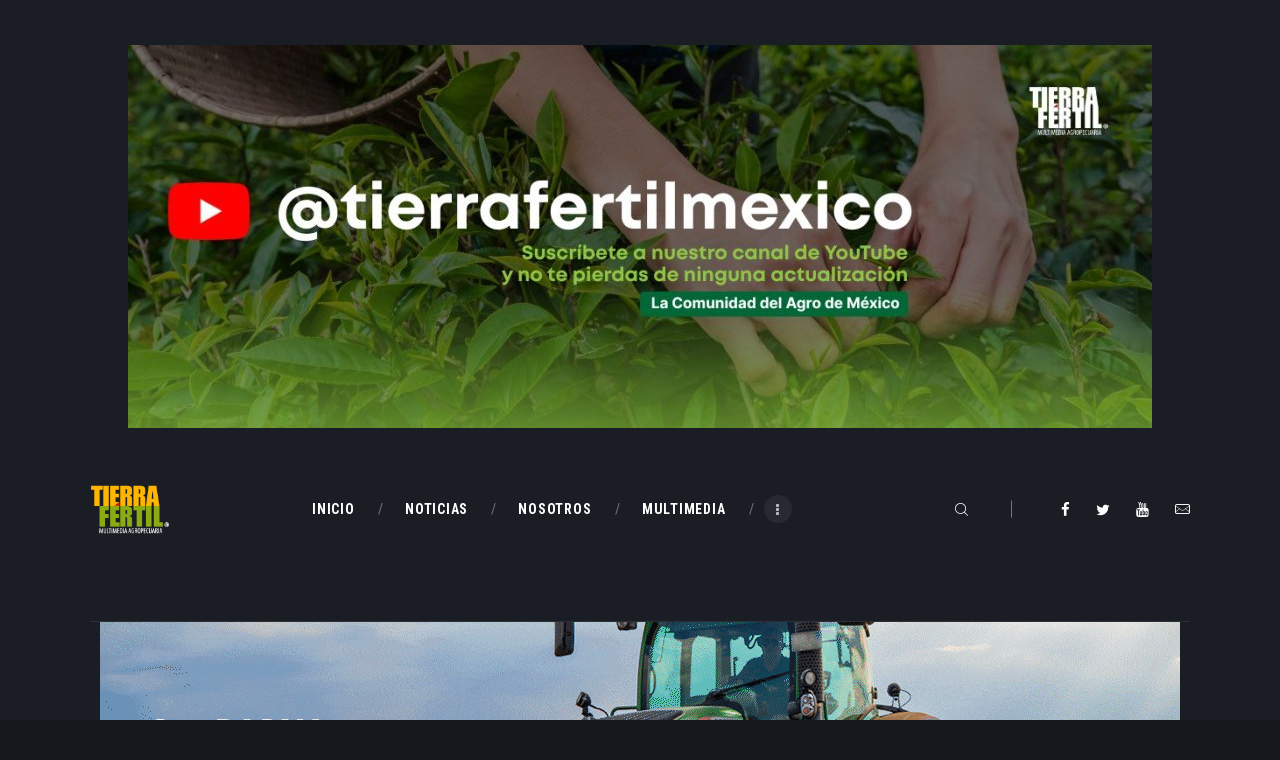

--- FILE ---
content_type: text/html; charset=UTF-8
request_url: https://tierrafertil.com.mx/2015/03/04/desarrollan-gallinas-y-pollos-organicos/
body_size: 90202
content:
<!DOCTYPE html>
<html lang="es" class="no-js scheme_default">
<head>
			<meta charset="UTF-8">
		<meta name="viewport" content="width=device-width, initial-scale=1, maximum-scale=1">
		<meta name="format-detection" content="telephone=no">
		<link rel="profile" href="//gmpg.org/xfn/11">
		<link rel="pingback" href="https://tierrafertil.com.mx/xmlrpc.php">
		<meta name='robots' content='index, follow, max-image-preview:large, max-snippet:-1, max-video-preview:-1' />
	<style>img:is([sizes="auto" i], [sizes^="auto," i]) { contain-intrinsic-size: 3000px 1500px }</style>
	
	<!-- This site is optimized with the Yoast SEO plugin v26.2 - https://yoast.com/wordpress/plugins/seo/ -->
	<title>Desarrollan gallinas y pollos orgánicos - TierraFértil®</title>
	<link rel="canonical" href="https://tierrafertil.com.mx/2015/03/04/desarrollan-gallinas-y-pollos-organicos/" />
	<meta property="og:locale" content="es_MX" />
	<meta property="og:type" content="article" />
	<meta property="og:title" content="Desarrollan gallinas y pollos orgánicos - TierraFértil®" />
	<meta property="og:description" content="Pollos orgánicos: Estos proyectos podrían ser de mucha utilidad para quienes se dedican a la&hellip;" />
	<meta property="og:url" content="https://tierrafertil.com.mx/2015/03/04/desarrollan-gallinas-y-pollos-organicos/" />
	<meta property="og:site_name" content="TierraFértil®" />
	<meta property="article:publisher" content="https://www.facebook.com/TierraFertilMexico" />
	<meta property="article:published_time" content="2015-03-04T17:54:39+00:00" />
	<meta name="author" content="Direccion" />
	<meta name="twitter:card" content="summary_large_image" />
	<meta name="twitter:creator" content="@TierraFertilMex" />
	<meta name="twitter:site" content="@TierraFertilMex" />
	<meta name="twitter:label1" content="Escrito por" />
	<meta name="twitter:data1" content="Direccion" />
	<meta name="twitter:label2" content="Tiempo de lectura" />
	<meta name="twitter:data2" content="2 minutos" />
	<script type="application/ld+json" class="yoast-schema-graph">{"@context":"https://schema.org","@graph":[{"@type":"Article","@id":"https://tierrafertil.com.mx/2015/03/04/desarrollan-gallinas-y-pollos-organicos/#article","isPartOf":{"@id":"https://tierrafertil.com.mx/2015/03/04/desarrollan-gallinas-y-pollos-organicos/"},"author":{"name":"Direccion","@id":"https://tierrafertil.com.mx/#/schema/person/0fd7c14dc711f32ec86097ccadfdb0dd"},"headline":"Desarrollan gallinas y pollos orgánicos","datePublished":"2015-03-04T17:54:39+00:00","mainEntityOfPage":{"@id":"https://tierrafertil.com.mx/2015/03/04/desarrollan-gallinas-y-pollos-organicos/"},"wordCount":361,"commentCount":0,"publisher":{"@id":"https://tierrafertil.com.mx/#organization"},"image":{"@id":"https://tierrafertil.com.mx/2015/03/04/desarrollan-gallinas-y-pollos-organicos/#primaryimage"},"thumbnailUrl":"https://tierrafertil.com.mx/wp-content/uploads/2015/03/marzo4-pollos-orgánicos-scaled.jpg","keywords":["Pollos orgánicos"],"articleSection":["PECUARIA"],"inLanguage":"es","potentialAction":[{"@type":"CommentAction","name":"Comment","target":["https://tierrafertil.com.mx/2015/03/04/desarrollan-gallinas-y-pollos-organicos/#respond"]}]},{"@type":"WebPage","@id":"https://tierrafertil.com.mx/2015/03/04/desarrollan-gallinas-y-pollos-organicos/","url":"https://tierrafertil.com.mx/2015/03/04/desarrollan-gallinas-y-pollos-organicos/","name":"Desarrollan gallinas y pollos orgánicos - TierraFértil®","isPartOf":{"@id":"https://tierrafertil.com.mx/#website"},"primaryImageOfPage":{"@id":"https://tierrafertil.com.mx/2015/03/04/desarrollan-gallinas-y-pollos-organicos/#primaryimage"},"image":{"@id":"https://tierrafertil.com.mx/2015/03/04/desarrollan-gallinas-y-pollos-organicos/#primaryimage"},"thumbnailUrl":"https://tierrafertil.com.mx/wp-content/uploads/2015/03/marzo4-pollos-orgánicos-scaled.jpg","datePublished":"2015-03-04T17:54:39+00:00","breadcrumb":{"@id":"https://tierrafertil.com.mx/2015/03/04/desarrollan-gallinas-y-pollos-organicos/#breadcrumb"},"inLanguage":"es","potentialAction":[{"@type":"ReadAction","target":["https://tierrafertil.com.mx/2015/03/04/desarrollan-gallinas-y-pollos-organicos/"]}]},{"@type":"ImageObject","inLanguage":"es","@id":"https://tierrafertil.com.mx/2015/03/04/desarrollan-gallinas-y-pollos-organicos/#primaryimage","url":"https://tierrafertil.com.mx/wp-content/uploads/2015/03/marzo4-pollos-orgánicos-scaled.jpg","contentUrl":"https://tierrafertil.com.mx/wp-content/uploads/2015/03/marzo4-pollos-orgánicos-scaled.jpg","width":2560,"height":1707,"caption":"LAS HORMONAS inyectadas a pollos no son cesaría y dicha práctica no existe en México, afirma la Unión Nacional de Avicultores (UNA), en un comunicado. "},{"@type":"BreadcrumbList","@id":"https://tierrafertil.com.mx/2015/03/04/desarrollan-gallinas-y-pollos-organicos/#breadcrumb","itemListElement":[{"@type":"ListItem","position":1,"name":"Portada","item":"https://tierrafertil.com.mx/"},{"@type":"ListItem","position":2,"name":"Todas las noticias","item":"https://tierrafertil.com.mx/all-posts/"},{"@type":"ListItem","position":3,"name":"Desarrollan gallinas y pollos orgánicos"}]},{"@type":"WebSite","@id":"https://tierrafertil.com.mx/#website","url":"https://tierrafertil.com.mx/","name":"TierraFértil®","description":"Multimedia Agropecuaria","publisher":{"@id":"https://tierrafertil.com.mx/#organization"},"potentialAction":[{"@type":"SearchAction","target":{"@type":"EntryPoint","urlTemplate":"https://tierrafertil.com.mx/?s={search_term_string}"},"query-input":{"@type":"PropertyValueSpecification","valueRequired":true,"valueName":"search_term_string"}}],"inLanguage":"es"},{"@type":"Organization","@id":"https://tierrafertil.com.mx/#organization","name":"TierraFértil®","url":"https://tierrafertil.com.mx/","logo":{"@type":"ImageObject","inLanguage":"es","@id":"https://tierrafertil.com.mx/#/schema/logo/image/","url":"https://tierrafertil.com.mx/wp-content/uploads/2022/03/tututrjt.png","contentUrl":"https://tierrafertil.com.mx/wp-content/uploads/2022/03/tututrjt.png","width":254,"height":157,"caption":"TierraFértil®"},"image":{"@id":"https://tierrafertil.com.mx/#/schema/logo/image/"},"sameAs":["https://www.facebook.com/TierraFertilMexico","https://x.com/TierraFertilMex","https://www.youtube.com/user/tierrafertilmexico"]},{"@type":"Person","@id":"https://tierrafertil.com.mx/#/schema/person/0fd7c14dc711f32ec86097ccadfdb0dd","name":"Direccion","image":{"@type":"ImageObject","inLanguage":"es","@id":"https://tierrafertil.com.mx/#/schema/person/image/","url":"https://secure.gravatar.com/avatar/2163b45ee3ce3803189ae4011a5f96770a4e6b04517357f7b73ee76b959268be?s=96&d=mm&r=g","contentUrl":"https://secure.gravatar.com/avatar/2163b45ee3ce3803189ae4011a5f96770a4e6b04517357f7b73ee76b959268be?s=96&d=mm&r=g","caption":"Direccion"},"url":"https://tierrafertil.com.mx/author/tierrafertilmex/"}]}</script>
	<!-- / Yoast SEO plugin. -->


<link rel='dns-prefetch' href='//www.googletagmanager.com' />
<link rel='dns-prefetch' href='//fonts.googleapis.com' />
<link rel="alternate" type="application/rss+xml" title="TierraFértil® &raquo; Feed" href="https://tierrafertil.com.mx/feed/" />
<link rel="alternate" type="application/rss+xml" title="TierraFértil® &raquo; RSS de los comentarios" href="https://tierrafertil.com.mx/comments/feed/" />
<link rel="alternate" type="application/rss+xml" title="TierraFértil® &raquo; Desarrollan gallinas y pollos orgánicos RSS de los comentarios" href="https://tierrafertil.com.mx/2015/03/04/desarrollan-gallinas-y-pollos-organicos/feed/" />
<meta property="og:url" content="https://tierrafertil.com.mx/2015/03/04/desarrollan-gallinas-y-pollos-organicos/ "/>
			<meta property="og:title" content="Desarrollan gallinas y pollos orgánicos" />
			<meta property="og:description" content="Pollos orgánicos: Estos proyectos podrían ser de mucha utilidad para quienes se dedican a la&hellip;" />  
			<meta property="og:type" content="article" />				<meta property="og:image" content="https://tierrafertil.com.mx/wp-content/uploads/2015/03/marzo4-pollos-orgánicos-scaled.jpg"/>
						<style>
			.lazyload,
			.lazyloading {
				max-width: 100%;
			}
		</style>
		<script type="text/javascript">
/* <![CDATA[ */
window._wpemojiSettings = {"baseUrl":"https:\/\/s.w.org\/images\/core\/emoji\/16.0.1\/72x72\/","ext":".png","svgUrl":"https:\/\/s.w.org\/images\/core\/emoji\/16.0.1\/svg\/","svgExt":".svg","source":{"concatemoji":"https:\/\/tierrafertil.com.mx\/wp-includes\/js\/wp-emoji-release.min.js?ver=6.8.3"}};
/*! This file is auto-generated */
!function(s,n){var o,i,e;function c(e){try{var t={supportTests:e,timestamp:(new Date).valueOf()};sessionStorage.setItem(o,JSON.stringify(t))}catch(e){}}function p(e,t,n){e.clearRect(0,0,e.canvas.width,e.canvas.height),e.fillText(t,0,0);var t=new Uint32Array(e.getImageData(0,0,e.canvas.width,e.canvas.height).data),a=(e.clearRect(0,0,e.canvas.width,e.canvas.height),e.fillText(n,0,0),new Uint32Array(e.getImageData(0,0,e.canvas.width,e.canvas.height).data));return t.every(function(e,t){return e===a[t]})}function u(e,t){e.clearRect(0,0,e.canvas.width,e.canvas.height),e.fillText(t,0,0);for(var n=e.getImageData(16,16,1,1),a=0;a<n.data.length;a++)if(0!==n.data[a])return!1;return!0}function f(e,t,n,a){switch(t){case"flag":return n(e,"\ud83c\udff3\ufe0f\u200d\u26a7\ufe0f","\ud83c\udff3\ufe0f\u200b\u26a7\ufe0f")?!1:!n(e,"\ud83c\udde8\ud83c\uddf6","\ud83c\udde8\u200b\ud83c\uddf6")&&!n(e,"\ud83c\udff4\udb40\udc67\udb40\udc62\udb40\udc65\udb40\udc6e\udb40\udc67\udb40\udc7f","\ud83c\udff4\u200b\udb40\udc67\u200b\udb40\udc62\u200b\udb40\udc65\u200b\udb40\udc6e\u200b\udb40\udc67\u200b\udb40\udc7f");case"emoji":return!a(e,"\ud83e\udedf")}return!1}function g(e,t,n,a){var r="undefined"!=typeof WorkerGlobalScope&&self instanceof WorkerGlobalScope?new OffscreenCanvas(300,150):s.createElement("canvas"),o=r.getContext("2d",{willReadFrequently:!0}),i=(o.textBaseline="top",o.font="600 32px Arial",{});return e.forEach(function(e){i[e]=t(o,e,n,a)}),i}function t(e){var t=s.createElement("script");t.src=e,t.defer=!0,s.head.appendChild(t)}"undefined"!=typeof Promise&&(o="wpEmojiSettingsSupports",i=["flag","emoji"],n.supports={everything:!0,everythingExceptFlag:!0},e=new Promise(function(e){s.addEventListener("DOMContentLoaded",e,{once:!0})}),new Promise(function(t){var n=function(){try{var e=JSON.parse(sessionStorage.getItem(o));if("object"==typeof e&&"number"==typeof e.timestamp&&(new Date).valueOf()<e.timestamp+604800&&"object"==typeof e.supportTests)return e.supportTests}catch(e){}return null}();if(!n){if("undefined"!=typeof Worker&&"undefined"!=typeof OffscreenCanvas&&"undefined"!=typeof URL&&URL.createObjectURL&&"undefined"!=typeof Blob)try{var e="postMessage("+g.toString()+"("+[JSON.stringify(i),f.toString(),p.toString(),u.toString()].join(",")+"));",a=new Blob([e],{type:"text/javascript"}),r=new Worker(URL.createObjectURL(a),{name:"wpTestEmojiSupports"});return void(r.onmessage=function(e){c(n=e.data),r.terminate(),t(n)})}catch(e){}c(n=g(i,f,p,u))}t(n)}).then(function(e){for(var t in e)n.supports[t]=e[t],n.supports.everything=n.supports.everything&&n.supports[t],"flag"!==t&&(n.supports.everythingExceptFlag=n.supports.everythingExceptFlag&&n.supports[t]);n.supports.everythingExceptFlag=n.supports.everythingExceptFlag&&!n.supports.flag,n.DOMReady=!1,n.readyCallback=function(){n.DOMReady=!0}}).then(function(){return e}).then(function(){var e;n.supports.everything||(n.readyCallback(),(e=n.source||{}).concatemoji?t(e.concatemoji):e.wpemoji&&e.twemoji&&(t(e.twemoji),t(e.wpemoji)))}))}((window,document),window._wpemojiSettings);
/* ]]> */
</script>
<style id='wp-emoji-styles-inline-css' type='text/css'>

	img.wp-smiley, img.emoji {
		display: inline !important;
		border: none !important;
		box-shadow: none !important;
		height: 1em !important;
		width: 1em !important;
		margin: 0 0.07em !important;
		vertical-align: -0.1em !important;
		background: none !important;
		padding: 0 !important;
	}
</style>
<link property="stylesheet" rel='stylesheet' id='wp-block-library-css' href='https://tierrafertil.com.mx/wp-includes/css/dist/block-library/style.min.css?ver=6.8.3' type='text/css' media='all' />
<style id='classic-theme-styles-inline-css' type='text/css'>
/*! This file is auto-generated */
.wp-block-button__link{color:#fff;background-color:#32373c;border-radius:9999px;box-shadow:none;text-decoration:none;padding:calc(.667em + 2px) calc(1.333em + 2px);font-size:1.125em}.wp-block-file__button{background:#32373c;color:#fff;text-decoration:none}
</style>
<style id='global-styles-inline-css' type='text/css'>
:root{--wp--preset--aspect-ratio--square: 1;--wp--preset--aspect-ratio--4-3: 4/3;--wp--preset--aspect-ratio--3-4: 3/4;--wp--preset--aspect-ratio--3-2: 3/2;--wp--preset--aspect-ratio--2-3: 2/3;--wp--preset--aspect-ratio--16-9: 16/9;--wp--preset--aspect-ratio--9-16: 9/16;--wp--preset--color--black: #000000;--wp--preset--color--cyan-bluish-gray: #abb8c3;--wp--preset--color--white: #ffffff;--wp--preset--color--pale-pink: #f78da7;--wp--preset--color--vivid-red: #cf2e2e;--wp--preset--color--luminous-vivid-orange: #ff6900;--wp--preset--color--luminous-vivid-amber: #fcb900;--wp--preset--color--light-green-cyan: #7bdcb5;--wp--preset--color--vivid-green-cyan: #00d084;--wp--preset--color--pale-cyan-blue: #8ed1fc;--wp--preset--color--vivid-cyan-blue: #0693e3;--wp--preset--color--vivid-purple: #9b51e0;--wp--preset--gradient--vivid-cyan-blue-to-vivid-purple: linear-gradient(135deg,rgba(6,147,227,1) 0%,rgb(155,81,224) 100%);--wp--preset--gradient--light-green-cyan-to-vivid-green-cyan: linear-gradient(135deg,rgb(122,220,180) 0%,rgb(0,208,130) 100%);--wp--preset--gradient--luminous-vivid-amber-to-luminous-vivid-orange: linear-gradient(135deg,rgba(252,185,0,1) 0%,rgba(255,105,0,1) 100%);--wp--preset--gradient--luminous-vivid-orange-to-vivid-red: linear-gradient(135deg,rgba(255,105,0,1) 0%,rgb(207,46,46) 100%);--wp--preset--gradient--very-light-gray-to-cyan-bluish-gray: linear-gradient(135deg,rgb(238,238,238) 0%,rgb(169,184,195) 100%);--wp--preset--gradient--cool-to-warm-spectrum: linear-gradient(135deg,rgb(74,234,220) 0%,rgb(151,120,209) 20%,rgb(207,42,186) 40%,rgb(238,44,130) 60%,rgb(251,105,98) 80%,rgb(254,248,76) 100%);--wp--preset--gradient--blush-light-purple: linear-gradient(135deg,rgb(255,206,236) 0%,rgb(152,150,240) 100%);--wp--preset--gradient--blush-bordeaux: linear-gradient(135deg,rgb(254,205,165) 0%,rgb(254,45,45) 50%,rgb(107,0,62) 100%);--wp--preset--gradient--luminous-dusk: linear-gradient(135deg,rgb(255,203,112) 0%,rgb(199,81,192) 50%,rgb(65,88,208) 100%);--wp--preset--gradient--pale-ocean: linear-gradient(135deg,rgb(255,245,203) 0%,rgb(182,227,212) 50%,rgb(51,167,181) 100%);--wp--preset--gradient--electric-grass: linear-gradient(135deg,rgb(202,248,128) 0%,rgb(113,206,126) 100%);--wp--preset--gradient--midnight: linear-gradient(135deg,rgb(2,3,129) 0%,rgb(40,116,252) 100%);--wp--preset--font-size--small: 13px;--wp--preset--font-size--medium: 20px;--wp--preset--font-size--large: 36px;--wp--preset--font-size--x-large: 42px;--wp--preset--spacing--20: 0.44rem;--wp--preset--spacing--30: 0.67rem;--wp--preset--spacing--40: 1rem;--wp--preset--spacing--50: 1.5rem;--wp--preset--spacing--60: 2.25rem;--wp--preset--spacing--70: 3.38rem;--wp--preset--spacing--80: 5.06rem;--wp--preset--shadow--natural: 6px 6px 9px rgba(0, 0, 0, 0.2);--wp--preset--shadow--deep: 12px 12px 50px rgba(0, 0, 0, 0.4);--wp--preset--shadow--sharp: 6px 6px 0px rgba(0, 0, 0, 0.2);--wp--preset--shadow--outlined: 6px 6px 0px -3px rgba(255, 255, 255, 1), 6px 6px rgba(0, 0, 0, 1);--wp--preset--shadow--crisp: 6px 6px 0px rgba(0, 0, 0, 1);}:where(.is-layout-flex){gap: 0.5em;}:where(.is-layout-grid){gap: 0.5em;}body .is-layout-flex{display: flex;}.is-layout-flex{flex-wrap: wrap;align-items: center;}.is-layout-flex > :is(*, div){margin: 0;}body .is-layout-grid{display: grid;}.is-layout-grid > :is(*, div){margin: 0;}:where(.wp-block-columns.is-layout-flex){gap: 2em;}:where(.wp-block-columns.is-layout-grid){gap: 2em;}:where(.wp-block-post-template.is-layout-flex){gap: 1.25em;}:where(.wp-block-post-template.is-layout-grid){gap: 1.25em;}.has-black-color{color: var(--wp--preset--color--black) !important;}.has-cyan-bluish-gray-color{color: var(--wp--preset--color--cyan-bluish-gray) !important;}.has-white-color{color: var(--wp--preset--color--white) !important;}.has-pale-pink-color{color: var(--wp--preset--color--pale-pink) !important;}.has-vivid-red-color{color: var(--wp--preset--color--vivid-red) !important;}.has-luminous-vivid-orange-color{color: var(--wp--preset--color--luminous-vivid-orange) !important;}.has-luminous-vivid-amber-color{color: var(--wp--preset--color--luminous-vivid-amber) !important;}.has-light-green-cyan-color{color: var(--wp--preset--color--light-green-cyan) !important;}.has-vivid-green-cyan-color{color: var(--wp--preset--color--vivid-green-cyan) !important;}.has-pale-cyan-blue-color{color: var(--wp--preset--color--pale-cyan-blue) !important;}.has-vivid-cyan-blue-color{color: var(--wp--preset--color--vivid-cyan-blue) !important;}.has-vivid-purple-color{color: var(--wp--preset--color--vivid-purple) !important;}.has-black-background-color{background-color: var(--wp--preset--color--black) !important;}.has-cyan-bluish-gray-background-color{background-color: var(--wp--preset--color--cyan-bluish-gray) !important;}.has-white-background-color{background-color: var(--wp--preset--color--white) !important;}.has-pale-pink-background-color{background-color: var(--wp--preset--color--pale-pink) !important;}.has-vivid-red-background-color{background-color: var(--wp--preset--color--vivid-red) !important;}.has-luminous-vivid-orange-background-color{background-color: var(--wp--preset--color--luminous-vivid-orange) !important;}.has-luminous-vivid-amber-background-color{background-color: var(--wp--preset--color--luminous-vivid-amber) !important;}.has-light-green-cyan-background-color{background-color: var(--wp--preset--color--light-green-cyan) !important;}.has-vivid-green-cyan-background-color{background-color: var(--wp--preset--color--vivid-green-cyan) !important;}.has-pale-cyan-blue-background-color{background-color: var(--wp--preset--color--pale-cyan-blue) !important;}.has-vivid-cyan-blue-background-color{background-color: var(--wp--preset--color--vivid-cyan-blue) !important;}.has-vivid-purple-background-color{background-color: var(--wp--preset--color--vivid-purple) !important;}.has-black-border-color{border-color: var(--wp--preset--color--black) !important;}.has-cyan-bluish-gray-border-color{border-color: var(--wp--preset--color--cyan-bluish-gray) !important;}.has-white-border-color{border-color: var(--wp--preset--color--white) !important;}.has-pale-pink-border-color{border-color: var(--wp--preset--color--pale-pink) !important;}.has-vivid-red-border-color{border-color: var(--wp--preset--color--vivid-red) !important;}.has-luminous-vivid-orange-border-color{border-color: var(--wp--preset--color--luminous-vivid-orange) !important;}.has-luminous-vivid-amber-border-color{border-color: var(--wp--preset--color--luminous-vivid-amber) !important;}.has-light-green-cyan-border-color{border-color: var(--wp--preset--color--light-green-cyan) !important;}.has-vivid-green-cyan-border-color{border-color: var(--wp--preset--color--vivid-green-cyan) !important;}.has-pale-cyan-blue-border-color{border-color: var(--wp--preset--color--pale-cyan-blue) !important;}.has-vivid-cyan-blue-border-color{border-color: var(--wp--preset--color--vivid-cyan-blue) !important;}.has-vivid-purple-border-color{border-color: var(--wp--preset--color--vivid-purple) !important;}.has-vivid-cyan-blue-to-vivid-purple-gradient-background{background: var(--wp--preset--gradient--vivid-cyan-blue-to-vivid-purple) !important;}.has-light-green-cyan-to-vivid-green-cyan-gradient-background{background: var(--wp--preset--gradient--light-green-cyan-to-vivid-green-cyan) !important;}.has-luminous-vivid-amber-to-luminous-vivid-orange-gradient-background{background: var(--wp--preset--gradient--luminous-vivid-amber-to-luminous-vivid-orange) !important;}.has-luminous-vivid-orange-to-vivid-red-gradient-background{background: var(--wp--preset--gradient--luminous-vivid-orange-to-vivid-red) !important;}.has-very-light-gray-to-cyan-bluish-gray-gradient-background{background: var(--wp--preset--gradient--very-light-gray-to-cyan-bluish-gray) !important;}.has-cool-to-warm-spectrum-gradient-background{background: var(--wp--preset--gradient--cool-to-warm-spectrum) !important;}.has-blush-light-purple-gradient-background{background: var(--wp--preset--gradient--blush-light-purple) !important;}.has-blush-bordeaux-gradient-background{background: var(--wp--preset--gradient--blush-bordeaux) !important;}.has-luminous-dusk-gradient-background{background: var(--wp--preset--gradient--luminous-dusk) !important;}.has-pale-ocean-gradient-background{background: var(--wp--preset--gradient--pale-ocean) !important;}.has-electric-grass-gradient-background{background: var(--wp--preset--gradient--electric-grass) !important;}.has-midnight-gradient-background{background: var(--wp--preset--gradient--midnight) !important;}.has-small-font-size{font-size: var(--wp--preset--font-size--small) !important;}.has-medium-font-size{font-size: var(--wp--preset--font-size--medium) !important;}.has-large-font-size{font-size: var(--wp--preset--font-size--large) !important;}.has-x-large-font-size{font-size: var(--wp--preset--font-size--x-large) !important;}
:where(.wp-block-post-template.is-layout-flex){gap: 1.25em;}:where(.wp-block-post-template.is-layout-grid){gap: 1.25em;}
:where(.wp-block-columns.is-layout-flex){gap: 2em;}:where(.wp-block-columns.is-layout-grid){gap: 2em;}
:root :where(.wp-block-pullquote){font-size: 1.5em;line-height: 1.6;}
</style>
<link property="stylesheet" rel='stylesheet' id='contact-form-7-css' href='https://tierrafertil.com.mx/wp-content/plugins/contact-form-7/includes/css/styles.css?ver=6.1.3' type='text/css' media='all' />
<link property="stylesheet" rel='stylesheet' id='trx_addons-icons-css' href='https://tierrafertil.com.mx/wp-content/plugins/trx_addons/css/font-icons/css/trx_addons_icons-embedded.css' type='text/css' media='all' />
<link property="stylesheet" rel='stylesheet' id='swiperslider-css' href='https://tierrafertil.com.mx/wp-content/plugins/trx_addons/js/swiper/swiper.min.css' type='text/css' media='all' />
<link property="stylesheet" rel='stylesheet' id='magnific-popup-css' href='https://tierrafertil.com.mx/wp-content/plugins/trx_addons/js/magnific/magnific-popup.min.css' type='text/css' media='all' />
<link property="stylesheet" rel='stylesheet' id='trx_addons-css' href='https://tierrafertil.com.mx/wp-content/plugins/trx_addons/css/trx_addons.css' type='text/css' media='all' />
<link property="stylesheet" rel='stylesheet' id='trx_addons-animation-css' href='https://tierrafertil.com.mx/wp-content/plugins/trx_addons/css/trx_addons.animation.min.css' type='text/css' media='all' />
<link property="stylesheet" rel='stylesheet' id='dflip-style-css' href='https://tierrafertil.com.mx/wp-content/plugins/3d-flipbook-dflip-lite/assets/css/dflip.min.css?ver=2.4.20' type='text/css' media='all' />
<link property="stylesheet" rel='stylesheet' id='filmax-font-google_fonts-css' href='https://fonts.googleapis.com/css?family=Roboto:300,300italic,400,400italic,700,700italic|Roboto+Condensed:300,300i,400,400i,700,700i|Lora:400,400i,700,700i&#038;subset=latin,latin-ext' type='text/css' media='all' />
<link property="stylesheet" rel='stylesheet' id='fontello-embedded-css' href='https://tierrafertil.com.mx/wp-content/themes/filmax/css/font-icons/css/fontello-embedded.css' type='text/css' media='all' />
<link property="stylesheet" rel='stylesheet' id='filmax-main-css' href='https://tierrafertil.com.mx/wp-content/themes/filmax/style.css' type='text/css' media='all' />
<style id='filmax-main-inline-css' type='text/css'>
.post-navigation .nav-previous a .nav-arrow { background-image: url(https://tierrafertil.com.mx/wp-content/uploads/2015/03/Oaxaca-370x283.jpg); }.post-navigation .nav-previous a .nav-arrow:after { top: 0; opacity: 1; }.post-navigation .nav-next a .nav-arrow { background-image: url(https://tierrafertil.com.mx/wp-content/uploads/2015/03/marzo4-carne-precio-370x283.jpg); }.post-navigation .nav-next a .nav-arrow:after { top: 0; opacity: 1; }
</style>
<link property="stylesheet" rel='stylesheet' id='filmax-colors-css' href='https://tierrafertil.com.mx/wp-content/themes/filmax/css/__colors.css' type='text/css' media='all' />
<link property="stylesheet" rel='stylesheet' id='mediaelement-css' href='https://tierrafertil.com.mx/wp-includes/js/mediaelement/mediaelementplayer-legacy.min.css?ver=4.2.17' type='text/css' media='all' />
<link property="stylesheet" rel='stylesheet' id='wp-mediaelement-css' href='https://tierrafertil.com.mx/wp-includes/js/mediaelement/wp-mediaelement.min.css?ver=6.8.3' type='text/css' media='all' />
<link property="stylesheet" rel='stylesheet' id='trx_addons-responsive-css' href='https://tierrafertil.com.mx/wp-content/plugins/trx_addons/css/trx_addons.responsive.css' type='text/css' media='all' />
<link property="stylesheet" rel='stylesheet' id='filmax-responsive-css' href='https://tierrafertil.com.mx/wp-content/themes/filmax/css/responsive.css' type='text/css' media='all' />
<script type="text/javascript" src="https://tierrafertil.com.mx/wp-includes/js/jquery/jquery.min.js?ver=3.7.1" id="jquery-core-js"></script>
<script type="text/javascript" src="https://tierrafertil.com.mx/wp-includes/js/jquery/jquery-migrate.min.js?ver=3.4.1" id="jquery-migrate-js"></script>
<script></script><link rel="https://api.w.org/" href="https://tierrafertil.com.mx/wp-json/" /><link rel="alternate" title="JSON" type="application/json" href="https://tierrafertil.com.mx/wp-json/wp/v2/posts/10520" /><link rel="EditURI" type="application/rsd+xml" title="RSD" href="https://tierrafertil.com.mx/xmlrpc.php?rsd" />
<meta name="generator" content="WordPress 6.8.3" />
<link rel='shortlink' href='https://tierrafertil.com.mx/?p=10520' />
<link rel="alternate" title="oEmbed (JSON)" type="application/json+oembed" href="https://tierrafertil.com.mx/wp-json/oembed/1.0/embed?url=https%3A%2F%2Ftierrafertil.com.mx%2F2015%2F03%2F04%2Fdesarrollan-gallinas-y-pollos-organicos%2F" />
<link rel="alternate" title="oEmbed (XML)" type="text/xml+oembed" href="https://tierrafertil.com.mx/wp-json/oembed/1.0/embed?url=https%3A%2F%2Ftierrafertil.com.mx%2F2015%2F03%2F04%2Fdesarrollan-gallinas-y-pollos-organicos%2F&#038;format=xml" />
<!-- start Simple Custom CSS and JS -->
<!-- Google Tag Manager -->
<script>(function(w,d,s,l,i){w[l]=w[l]||[];w[l].push({'gtm.start':
new Date().getTime(),event:'gtm.js'});var f=d.getElementsByTagName(s)[0],
j=d.createElement(s),dl=l!='dataLayer'?'&l='+l:'';j.async=true;j.src=
'https://www.googletagmanager.com/gtm.js?id='+i+dl;f.parentNode.insertBefore(j,f);
})(window,document,'script','dataLayer','GTM-KNS7746');</script>
<!-- End Google Tag Manager --><!-- end Simple Custom CSS and JS -->
<meta name="generator" content="Site Kit by Google 1.166.0" />		<script>
			document.documentElement.className = document.documentElement.className.replace('no-js', 'js');
		</script>
				<style>
			.no-js img.lazyload {
				display: none;
			}

			figure.wp-block-image img.lazyloading {
				min-width: 150px;
			}

			.lazyload,
			.lazyloading {
				--smush-placeholder-width: 100px;
				--smush-placeholder-aspect-ratio: 1/1;
				width: var(--smush-image-width, var(--smush-placeholder-width)) !important;
				aspect-ratio: var(--smush-image-aspect-ratio, var(--smush-placeholder-aspect-ratio)) !important;
			}

						.lazyload, .lazyloading {
				opacity: 0;
			}

			.lazyloaded {
				opacity: 1;
				transition: opacity 400ms;
				transition-delay: 0ms;
			}

					</style>
		<meta name="generator" content="Powered by WPBakery Page Builder - drag and drop page builder for WordPress."/>
<style type="text/css" id="custom-background-css">
body.custom-background { background-color: #14171c; }
</style>
	<script async src="https://pagead2.googlesyndication.com/pagead/js/adsbygoogle.js?client=ca-pub-3997801015300820"
     crossorigin="anonymous"></script>
<meta name="google-site-verification" content="JUvsw9YQPDnaidBpWIkfCpw9heAsnJ69cRvY4vfLUiM" />
<script async src="https://pagead2.googlesyndication.com/pagead/js/adsbygoogle.js?client=ca-pub-8122745727241084"
     crossorigin="anonymous"></script><link rel="icon" href="https://tierrafertil.com.mx/wp-content/uploads/2022/03/cropped-TierraFertil-32x32.png" sizes="32x32" />
<link rel="icon" href="https://tierrafertil.com.mx/wp-content/uploads/2022/03/cropped-TierraFertil-192x192.png" sizes="192x192" />
<link rel="apple-touch-icon" href="https://tierrafertil.com.mx/wp-content/uploads/2022/03/cropped-TierraFertil-180x180.png" />
<meta name="msapplication-TileImage" content="https://tierrafertil.com.mx/wp-content/uploads/2022/03/cropped-TierraFertil-270x270.png" />
	<!-- Fonts Plugin CSS - https://fontsplugin.com/ -->
	<style>
			</style>
	<!-- Fonts Plugin CSS -->
	<noscript><style> .wpb_animate_when_almost_visible { opacity: 1; }</style></noscript><style type="text/css" id="trx_addons-inline-styles-inline-css">.vc_custom_1515164508665{padding-right: 0px !important;padding-left: 0px !important;}.vc_custom_1515153899303{margin-top: 0px !important;margin-bottom: 0px !important;}</style></head>

<body data-rsssl=1 class="wp-singular post-template-default single single-post postid-10520 single-format-standard custom-background wp-custom-logo wp-theme-filmax body_tag scheme_default blog_mode_post body_style_wide is_single sidebar_show sidebar_right trx_addons_present header_type_custom header_style_header-custom-5 header_position_default menu_style_top no_layout wpb-js-composer js-comp-ver-8.0.1 vc_responsive">


	
	
	<div class="body_wrap">

		<div class="page_wrap"><header class="top_panel top_panel_custom top_panel_custom_5 top_panel_custom_header-default without_bg_image with_featured_image scheme_dark"><div class="vc_row wpb_row vc_row-fluid"><div class="wpb_column vc_column_container vc_col-sm-12 sc_layouts_column_icons_position_left"><div class="vc_column-inner"><div class="wpb_wrapper"><div class="vc_empty_space  hide_on_mobile"   style="height: 2.8em"><span class="vc_empty_space_inner"></span></div>
	<div  class="wpb_single_image wpb_content_element vc_align_center wpb_content_element">
		
		<figure class="wpb_wrapper vc_figure">
			<a href="https://www.youtube.com/@tierrafertilmexico" target="_blank" class="vc_single_image-wrapper   vc_box_border_grey"><img width="1024" height="383" src="https://tierrafertil.com.mx/wp-content/uploads/2017/12/WhatsApp-Image-2025-11-12-at-16.41.02-1024x383.jpeg" class="vc_single_image-img attachment-large" alt="" title="WhatsApp Image 2025-11-12 at 16.41.02" decoding="async" fetchpriority="high" srcset="https://tierrafertil.com.mx/wp-content/uploads/2017/12/WhatsApp-Image-2025-11-12-at-16.41.02-1024x383.jpeg 1024w, https://tierrafertil.com.mx/wp-content/uploads/2017/12/WhatsApp-Image-2025-11-12-at-16.41.02-300x112.jpeg 300w, https://tierrafertil.com.mx/wp-content/uploads/2017/12/WhatsApp-Image-2025-11-12-at-16.41.02-768x288.jpeg 768w, https://tierrafertil.com.mx/wp-content/uploads/2017/12/WhatsApp-Image-2025-11-12-at-16.41.02-370x139.jpeg 370w, https://tierrafertil.com.mx/wp-content/uploads/2017/12/WhatsApp-Image-2025-11-12-at-16.41.02-760x285.jpeg 760w, https://tierrafertil.com.mx/wp-content/uploads/2017/12/WhatsApp-Image-2025-11-12-at-16.41.02.jpeg 1170w" sizes="(max-width: 1024px) 100vw, 1024px" /></a>
		</figure>
	</div>
</div></div></div></div><div class="vc_row wpb_row vc_row-fluid sc_layouts_row sc_layouts_row_type_compact sc_layouts_row_fixed"><div class="wpb_column vc_column_container vc_col-sm-12 sc_layouts_column sc_layouts_column_align_center sc_layouts_column_icons_position_left"><div class="vc_column-inner"><div class="wpb_wrapper"><div class="vc_empty_space  hide_on_mobile"   style="height: 2.8em"><span class="vc_empty_space_inner"></span></div><div id="sc_content_1298618030"
		class="sc_content color_style_default sc_content_default sc_content_width_1_1 sc_float_center"><div class="sc_content_container"><div class="vc_row wpb_row vc_inner vc_row-fluid vc_row-o-equal-height vc_row-o-content-middle vc_row-flex"><div class="wpb_column vc_column_container vc_col-sm-2 sc_layouts_column sc_layouts_column_align_left sc_layouts_column_icons_position_left"><div class="vc_column-inner"><div class="wpb_wrapper"><div class="sc_layouts_item"><a href="https://tierrafertil.com.mx/" id="sc_layouts_logo_1401575669" class="sc_layouts_logo sc_layouts_logo_default"><img class="logo_image lazyload" data-src="//tierrafertil.com.mx/wp-content/uploads/2022/03/tututrjt.png" alt="" width="254" height="157" src="[data-uri]" style="--smush-placeholder-width: 254px; --smush-placeholder-aspect-ratio: 254/157;"></a><!-- /.sc_layouts_logo --></div></div></div></div><div class="wpb_column vc_column_container vc_col-sm-6 sc_layouts_column sc_layouts_column_align_center sc_layouts_column_icons_position_left"><div class="vc_column-inner vc_custom_1515164508665"><div class="wpb_wrapper"><div class="sc_layouts_item"><nav class="sc_layouts_menu sc_layouts_menu_default sc_layouts_menu_dir_horizontal menu_hover_slide_line" id="sc_layouts_menu_1109866786"		><ul id="sc_layouts_menu_1897067426" class="sc_layouts_menu_nav"><li id="menu-item-299" class="menu-item menu-item-type-post_type menu-item-object-page menu-item-home menu-item-299"><a href="https://tierrafertil.com.mx/"><span>Inicio</span></a></li><li id="menu-item-157" class="menu-item menu-item-type-post_type menu-item-object-page current_page_parent menu-item-has-children menu-item-157"><a href="https://tierrafertil.com.mx/all-posts/"><span>Noticias</span></a>
<ul class="sub-menu"><li id="menu-item-691" class="menu-item menu-item-type-post_type menu-item-object-page menu-item-691"><a href="https://tierrafertil.com.mx/agricolas/"><span>Agrícolas</span></a></li><li id="menu-item-717" class="menu-item menu-item-type-post_type menu-item-object-page menu-item-717"><a href="https://tierrafertil.com.mx/pecuaria/"><span>Pecuaria</span></a></li><li id="menu-item-8668" class="menu-item menu-item-type-taxonomy menu-item-object-category menu-item-8668"><a href="https://tierrafertil.com.mx/category/pesca-acuicultura/"><span>Pesca y Acuicultura</span></a></li><li id="menu-item-8667" class="menu-item menu-item-type-taxonomy menu-item-object-category menu-item-8667"><a href="https://tierrafertil.com.mx/category/apicultura/"><span>Apicultura</span></a></li><li id="menu-item-10642" class="menu-item menu-item-type-post_type menu-item-object-page menu-item-10642"><a href="https://tierrafertil.com.mx/boletines-de-prensa/"><span>Comunicado de prensa</span></a></li><li id="menu-item-8669" class="menu-item menu-item-type-custom menu-item-object-custom menu-item-has-children menu-item-8669"><a href="#"><span>Por zona</span></a>
	<ul class="sub-menu"><li id="menu-item-8664" class="menu-item menu-item-type-taxonomy menu-item-object-category menu-item-8664"><a href="https://tierrafertil.com.mx/category/nacional/"><span>Nacional</span></a></li><li id="menu-item-8666" class="menu-item menu-item-type-taxonomy menu-item-object-category menu-item-8666"><a href="https://tierrafertil.com.mx/category/internacional-noticias/"><span>Internacional</span></a></li><li id="menu-item-8665" class="menu-item menu-item-type-taxonomy menu-item-object-category menu-item-8665"><a href="https://tierrafertil.com.mx/category/jalisco-noticias/"><span>Jalisco</span></a></li></ul>
</li></ul>
</li><li id="menu-item-245" class="menu-item menu-item-type-post_type menu-item-object-page menu-item-245"><a href="https://tierrafertil.com.mx/about-us/"><span>Nosotros</span></a></li><li id="menu-item-650" class="menu-item menu-item-type-custom menu-item-object-custom menu-item-has-children menu-item-650"><a href="#"><span>Multimedia</span></a>
<ul class="sub-menu"><li id="menu-item-3527" class="menu-item menu-item-type-post_type menu-item-object-page menu-item-3527"><a href="https://tierrafertil.com.mx/programa-tv/"><span>Programa Tv</span></a></li><li id="menu-item-881" class="menu-item menu-item-type-post_type menu-item-object-page menu-item-881"><a href="https://tierrafertil.com.mx/revista/"><span>Revista</span></a></li></ul>
</li><li id="menu-item-154" class="menu-item menu-item-type-post_type menu-item-object-page menu-item-154"><a href="https://tierrafertil.com.mx/contacts/"><span>Contacto</span></a></li></ul></nav><!-- /.sc_layouts_menu --></div></div></div></div><div class="wpb_column vc_column_container vc_col-sm-4 sc_layouts_column sc_layouts_column_align_right sc_layouts_column_icons_position_left"><div class="vc_column-inner"><div class="wpb_wrapper"><div class="sc_layouts_item"><div id="sc_layouts_search_85949671" class="sc_layouts_search"><div class="search_wrap search_style_fullscreen layouts_search">
	<div class="search_form_wrap">
		<form role="search" method="get" class="search_form" action="https://tierrafertil.com.mx/">
			<input type="text" class="search_field" placeholder="Search" value="" name="s">
			<button type="submit" class="search_submit trx_addons_icon-search"></button>
							<a class="search_close trx_addons_icon-delete"></a>
				<span class="info">Hit enter to search or ESC to close</span>
					</form>
	</div>
	</div></div><!-- /.sc_layouts_search --></div><div class="sc_layouts_item"><div  id="sc_socials_692844931" 
		class="sc_socials sc_socials_default sc_align_none"><div class="socials_wrap"><a target="_blank" href="https://www.facebook.com/TierraFertilMexico" class="social_item social_item_style_icons social_item_type_icons"><span class="social_icon social_icon_facebook"><span class="icon-facebook"></span></span></a><a target="_blank" href="https://twitter.com/TierraFertilMex" class="social_item social_item_style_icons social_item_type_icons"><span class="social_icon social_icon_twitter"><span class="icon-twitter"></span></span></a><a target="_blank" href="http://youtube.com/tierrafertilmexico" class="social_item social_item_style_icons social_item_type_icons"><span class="social_icon social_icon_youtube"><span class="icon-youtube"></span></span></a><a target="_blank" href="http://tierrafertilmex@gmail.com" class="social_item social_item_style_icons social_item_type_icons"><span class="social_icon social_icon_mail-light"><span class="icon-mail-light"></span></span></a></div><!-- /.socials_wrap --></div><!-- /.sc_socials --></div></div></div></div></div><div class="vc_empty_space  hide_on_mobile"   style="height: 2.8em"><span class="vc_empty_space_inner"></span></div></div></div><!-- /.sc_content --></div></div></div></div><div class="vc_row wpb_row vc_row-fluid sc_layouts_row sc_layouts_row_type_compact sc_layouts_row_fixed sc_layouts_row_fixed_always sc_layouts_hide_on_desktop sc_layouts_hide_on_notebook sc_layouts_hide_on_tablet"><div class="wpb_column vc_column_container vc_col-sm-12 sc_layouts_column_icons_position_left"><div class="vc_column-inner"><div class="wpb_wrapper"><div class="vc_empty_space"   style="height: 0.5em"><span class="vc_empty_space_inner"></span></div><div class="vc_empty_space"   style="height: 0.5em"><span class="vc_empty_space_inner"></span></div><div id="sc_content_1502643885"
		class="sc_content color_style_default sc_content_default sc_content_width_1_1 sc_float_center"><div class="sc_content_container"><div class="vc_row wpb_row vc_inner vc_row-fluid vc_row-o-equal-height vc_row-o-content-middle vc_row-flex"><div class="wpb_column vc_column_container vc_col-sm-4 vc_col-xs-5 sc_layouts_column sc_layouts_column_align_left sc_layouts_column_icons_position_left"><div class="vc_column-inner"><div class="wpb_wrapper"><div class="sc_layouts_item"><a href="https://tierrafertil.com.mx/" id="sc_layouts_logo_1210909771" class="sc_layouts_logo sc_layouts_logo_default"><img class="logo_image lazyload" data-src="//tierrafertil.com.mx/wp-content/uploads/2022/03/tututrjt.png" alt="" width="254" height="157" src="[data-uri]" style="--smush-placeholder-width: 254px; --smush-placeholder-aspect-ratio: 254/157;"></a><!-- /.sc_layouts_logo --></div></div></div></div><div class="wpb_column vc_column_container vc_col-sm-8 vc_col-xs-7 sc_layouts_column sc_layouts_column_align_right sc_layouts_column_icons_position_left"><div class="vc_column-inner"><div class="wpb_wrapper"><div class="sc_layouts_item"><div id="sc_layouts_search_1913102093" class="sc_layouts_search"><div class="search_wrap search_style_fullscreen layouts_search">
	<div class="search_form_wrap">
		<form role="search" method="get" class="search_form" action="https://tierrafertil.com.mx/">
			<input type="text" class="search_field" placeholder="Search" value="" name="s">
			<button type="submit" class="search_submit trx_addons_icon-search"></button>
							<a class="search_close trx_addons_icon-delete"></a>
				<span class="info">Hit enter to search or ESC to close</span>
					</form>
	</div>
	</div></div><!-- /.sc_layouts_search --></div><div class="sc_layouts_item sc_layouts_item_menu_mobile_button"><div id="sc_layouts_menu_1616755159" class="sc_layouts_iconed_text sc_layouts_menu_mobile_button sc_layouts_menu_mobile_button_burger without_menu">
		<a class="sc_layouts_item_link sc_layouts_iconed_text_link" href="#">
			<span class="sc_layouts_item_icon sc_layouts_iconed_text_icon trx_addons_icon-menu"></span>
		</a>
		</div></div></div></div></div></div></div></div><!-- /.sc_content --><div class="vc_empty_space"   style="height: 0.5em"><span class="vc_empty_space_inner"></span></div></div></div></div></div><div class="vc_row wpb_row vc_row-fluid"><div class="wpb_column vc_column_container vc_col-sm-12 sc_layouts_column_icons_position_left"><div class="vc_column-inner"><div class="wpb_wrapper"><div class="vc_empty_space  hide_on_mobile"   style="height: 1.85em"><span class="vc_empty_space_inner"></span></div><div id="sc_content_1280955636"
		class="sc_content color_style_default sc_content_default sc_content_width_1_1 sc_float_center"><div class="sc_content_container"><div class="vc_separator wpb_content_element vc_separator_align_center vc_sep_width_100 vc_sep_pos_align_center vc_separator_no_text vc_custom_1515153899303 wpb_content_element  vc_custom_1515153899303 wpb_content_element" ><span class="vc_sep_holder vc_sep_holder_l"><span style="border-color:#2c2f35;" class="vc_sep_line"></span></span><span class="vc_sep_holder vc_sep_holder_r"><span style="border-color:#2c2f35;" class="vc_sep_line"></span></span>
</div></div></div><!-- /.sc_content --></div></div></div></div><div class="vc_row wpb_row vc_row-fluid sc_layouts_hide_on_frontpage scheme_dark"><div class="wpb_column vc_column_container vc_col-sm-12 sc_layouts_column sc_layouts_column_align_center sc_layouts_column_icons_position_left"><div class="vc_column-inner"><div class="wpb_wrapper">
	<div  class="wpb_single_image wpb_content_element vc_align_center wpb_content_element">
		
		<figure class="wpb_wrapper vc_figure">
			<a href="https://agricoladasam.com.mx" target="_blank" class="vc_single_image-wrapper   vc_box_border_grey"><img width="1087" height="352" data-src="https://tierrafertil.com.mx/wp-content/uploads/2024/04/Copia-de-Dasam24.gif" class="vc_single_image-img attachment-full lazyload" alt="" title="Copia de Dasam24" decoding="async" src="[data-uri]" style="--smush-placeholder-width: 1087px; --smush-placeholder-aspect-ratio: 1087/352;" /></a>
		</figure>
	</div>
<div class="vc_empty_space"   style="height: 3em"><span class="vc_empty_space_inner"></span></div><div class="vc_empty_space  hide_on_mobile"   style="height: 2.7em"><span class="vc_empty_space_inner"></span></div><div id="sc_content_387343061"
		class="sc_content color_style_default sc_content_default sc_content_width_1_1 sc_float_center sc_align_center"><div class="sc_content_container"><div class="sc_layouts_item"><div id="sc_layouts_title_24434477" class="sc_layouts_title with_content without_image"><div class="sc_layouts_title_content"><div class="sc_layouts_title_title">							<h1 class="sc_layouts_title_caption">Desarrollan gallinas y pollos orgánicos</h1>
							</div><div class="sc_layouts_title_breadcrumbs"><div class="breadcrumbs"><a class="breadcrumbs_item home" href="https://tierrafertil.com.mx/">Home</a><span class="breadcrumbs_delimiter"></span><a href="https://tierrafertil.com.mx/all-posts/">Todas las entradas</a><span class="breadcrumbs_delimiter"></span><a class="breadcrumbs_item cat_post" href="https://tierrafertil.com.mx/category/pecuarias/">PECUARIA</a><span class="breadcrumbs_delimiter"></span><span class="breadcrumbs_item current">Desarrollan gallinas y pollos orgánicos</span></div></div></div><!-- .sc_layouts_title_content --></div><!-- /.sc_layouts_title --></div></div></div><!-- /.sc_content --><div class="vc_empty_space"   style="height: 3em"><span class="vc_empty_space_inner"></span></div><div class="vc_empty_space  hide_on_mobile"   style="height: 2.6em"><span class="vc_empty_space_inner"></span></div></div></div></div></div></header><div class="menu_mobile_overlay"></div>
<div class="menu_mobile menu_mobile_fullscreen scheme_dark">
	<div class="menu_mobile_inner">
		<a class="menu_mobile_close icon-cancel"></a><a class="sc_layouts_logo" href="https://tierrafertil.com.mx/"><img data-src="//tierrafertil.com.mx/wp-content/uploads/2022/03/favicon.png" alt="logo" width="512" height="512" src="[data-uri]" class="lazyload" style="--smush-placeholder-width: 512px; --smush-placeholder-aspect-ratio: 512/512;"></a><nav itemscope itemtype="//schema.org/SiteNavigationElement" class="menu_mobile_nav_area"><ul id="menu_mobile" class=" menu_mobile_nav"><li class="menu-item menu-item-type-post_type menu-item-object-page menu-item-home menu-item-299"><a href="https://tierrafertil.com.mx/"><span>Inicio</span></a></li><li class="menu-item menu-item-type-post_type menu-item-object-page current_page_parent menu-item-has-children menu-item-157"><a href="https://tierrafertil.com.mx/all-posts/"><span>Noticias</span></a>
<ul class="sub-menu"><li class="menu-item menu-item-type-post_type menu-item-object-page menu-item-691"><a href="https://tierrafertil.com.mx/agricolas/"><span>Agrícolas</span></a></li><li class="menu-item menu-item-type-post_type menu-item-object-page menu-item-717"><a href="https://tierrafertil.com.mx/pecuaria/"><span>Pecuaria</span></a></li><li class="menu-item menu-item-type-taxonomy menu-item-object-category menu-item-8668"><a href="https://tierrafertil.com.mx/category/pesca-acuicultura/"><span>Pesca y Acuicultura</span></a></li><li class="menu-item menu-item-type-taxonomy menu-item-object-category menu-item-8667"><a href="https://tierrafertil.com.mx/category/apicultura/"><span>Apicultura</span></a></li><li class="menu-item menu-item-type-post_type menu-item-object-page menu-item-10642"><a href="https://tierrafertil.com.mx/boletines-de-prensa/"><span>Comunicado de prensa</span></a></li><li class="menu-item menu-item-type-custom menu-item-object-custom menu-item-has-children menu-item-8669"><a href="#"><span>Por zona</span></a>
	<ul class="sub-menu"><li class="menu-item menu-item-type-taxonomy menu-item-object-category menu-item-8664"><a href="https://tierrafertil.com.mx/category/nacional/"><span>Nacional</span></a></li><li class="menu-item menu-item-type-taxonomy menu-item-object-category menu-item-8666"><a href="https://tierrafertil.com.mx/category/internacional-noticias/"><span>Internacional</span></a></li><li class="menu-item menu-item-type-taxonomy menu-item-object-category menu-item-8665"><a href="https://tierrafertil.com.mx/category/jalisco-noticias/"><span>Jalisco</span></a></li></ul>
</li></ul>
</li><li class="menu-item menu-item-type-post_type menu-item-object-page menu-item-245"><a href="https://tierrafertil.com.mx/about-us/"><span>Nosotros</span></a></li><li class="menu-item menu-item-type-custom menu-item-object-custom menu-item-has-children menu-item-650"><a href="#"><span>Multimedia</span></a>
<ul class="sub-menu"><li class="menu-item menu-item-type-post_type menu-item-object-page menu-item-3527"><a href="https://tierrafertil.com.mx/programa-tv/"><span>Programa Tv</span></a></li><li class="menu-item menu-item-type-post_type menu-item-object-page menu-item-881"><a href="https://tierrafertil.com.mx/revista/"><span>Revista</span></a></li></ul>
</li><li class="menu-item menu-item-type-post_type menu-item-object-page menu-item-154"><a href="https://tierrafertil.com.mx/contacts/"><span>Contacto</span></a></li></ul></nav><div class="socials_mobile"><a target="_blank" href="https://twitter.com/TierraFertilMex" class="social_item social_item_style_icons social_item_type_icons"><span class="social_icon social_icon_twitter"><span class="icon-twitter"></span></span></a><a target="_blank" href="https://www.facebook.com/TierraFertilMexico" class="social_item social_item_style_icons social_item_type_icons"><span class="social_icon social_icon_facebook"><span class="icon-facebook"></span></span></a><a target="_blank" href="https://www.instagram.com/tierrafertilmex/" class="social_item social_item_style_icons social_item_type_icons"><span class="social_icon social_icon_instagramm"><span class="icon-instagramm"></span></span></a><a target="_blank" href="https://www.youtube.com/user/tierrafertilmexico" class="social_item social_item_style_icons social_item_type_icons"><span class="social_icon social_icon_youtube"><span class="icon-youtube"></span></span></a></div>	</div>
</div>

			<div class="page_content_wrap">

								<div class="content_wrap">
				
									

					<div class="content">
										

<article id="post-10520" class="post_item_single post_type_post post_format_ post-10520 post type-post status-publish format-standard has-post-thumbnail hentry category-pecuarias tag-pollos-organicos">				<div class="post_featured">
					<img width="2560" height="1707" data-src="https://tierrafertil.com.mx/wp-content/uploads/2015/03/marzo4-pollos-orgánicos-scaled.jpg" class="attachment-filmax-thumb-full size-filmax-thumb-full wp-post-image lazyload" alt="" itemprop="url" decoding="async" data-srcset="https://tierrafertil.com.mx/wp-content/uploads/2015/03/marzo4-pollos-orgánicos-scaled.jpg 2560w, https://tierrafertil.com.mx/wp-content/uploads/2015/03/marzo4-pollos-orgánicos-300x200.jpg 300w, https://tierrafertil.com.mx/wp-content/uploads/2015/03/marzo4-pollos-orgánicos-1024x683.jpg 1024w, https://tierrafertil.com.mx/wp-content/uploads/2015/03/marzo4-pollos-orgánicos-768x512.jpg 768w, https://tierrafertil.com.mx/wp-content/uploads/2015/03/marzo4-pollos-orgánicos-1536x1024.jpg 1536w, https://tierrafertil.com.mx/wp-content/uploads/2015/03/marzo4-pollos-orgánicos-2048x1366.jpg 2048w, https://tierrafertil.com.mx/wp-content/uploads/2015/03/marzo4-pollos-orgánicos-370x247.jpg 370w, https://tierrafertil.com.mx/wp-content/uploads/2015/03/marzo4-pollos-orgánicos-760x507.jpg 760w" data-sizes="(max-width: 2560px) 100vw, 2560px" src="[data-uri]" style="--smush-placeholder-width: 2560px; --smush-placeholder-aspect-ratio: 2560/1707;" />				</div><!-- .post_featured -->
						<div class="post_header entry-header">
					</div><!-- .post_header -->
			<div class="post_content entry-content" itemprop="mainEntityOfPage">
		<p class="p1"><em><strong>Pollos orgánicos: Estos proyectos podrían ser de mucha utilidad para quienes se dedican a la engorda de pollos y la producción de huevo.</strong></em></p>
<p class="p1">Guadalajara, Jalisco, marzo 4 de 2015.- Dos proyectos, que dan mayor confort a los animales y que se desarrollan en el Centro Universitario de Los Altos (CUAltos) podrían ser de mucha utilidad para dos actividades económicas en las que Jalisco es líder: la producción de pollos de engorda y de huevo.</p>
<p class="p1">Estos proyectos los encabeza el doctor Alberto Taylor Preciado, investigador del centro universitario, quien agrega que “el pollo tradicionalmente se engorda en una densidad de diez a once aves por metro cuadrado, con luz constante y alimentos balanceados. Pero en el modelo que se desarrolla se da un mayor espacio, la alimentación se acompaña de leguminosas y gramíneas, se reduce el tiempo de luz y se restringe el uso de antibióticos”.</p>
<p class="p1">Los resultados hasta el momento, dice Taylor Preciado, “son educacionalmente satisfactorios. Se logró un peso corporal de mercado; los costos de producción son coincidentes con el tipo de producción, pero la mortandad ha resultado una cuestión a resolver”.</p>
<p class="p1">En cuanto a la producción de huevo, el investigador<span class="Apple-converted-space">  </span>señala que “la gallina está sometida a un nivel de producción intensivo, pasa 24 horas en una jaula con otras dos o tres gallinas más. En nuestro proyecto, a las gallinas “ponedoras” se les ofrece un metro cuadrado de espacio y se les da piso la mayor parte del tiempo, además de que ovopositan en nichos adecuados. Se ha trabajado conforme a los estándares de producción y no ha existido cambio en el porcentaje de huevo por ave; además se atiende su salud, dureza del cascarón y color de la yema”.</p>
<p class="p1">Taylor Preciado afirma que el costo en el mercado de un huevo tradicional es de 2.8 pesos aproximadamente y el de gallina de piso, puede llegar a costar al público hasta 3.7 pesos, “lo que abre un mercado potencial porque hay consumidores que pueden pagar este producto”, afirmó por último el investigador.</p>
<div class="post_meta post_meta_single"><span class="post_meta_item post_tags"><span class="post_meta_label">Tags:</span> <a href="https://tierrafertil.com.mx/tag/pollos-organicos/" rel="tag">Pollos orgánicos</a></span></div>	</div><!-- .entry-content -->
	
	<div class="nav-links-single">
	<nav class="navigation post-navigation" aria-label="Entradas">
		<h2 class="screen-reader-text">Navegación de entradas</h2>
		<div class="nav-links"><div class="nav-previous"><a href="https://tierrafertil.com.mx/2015/03/04/recibira-campo-de-oaxaca-942-mdp-en-2015/" rel="prev"><span class="nav-arrow"></span><span class="screen-reader-text">Previous post:</span> <h6 class="post-title">Recibirá campo de Oaxaca 942 mdp en 2015</h6><span class="post_date">marzo 4, 2015</span></a></div><div class="nav-next"><a href="https://tierrafertil.com.mx/2015/03/04/ni-por-la-cuaresma-bajara-el-precio-de-la-carne/" rel="next"><span class="nav-arrow"></span><span class="screen-reader-text">Next post:</span> <h6 class="post-title">Ni por la Cuaresma bajará el precio de la carne</h6><span class="post_date">marzo 4, 2015</span></a></div></div>
	</nav></div></article>	<section class="comments_wrap">
			<div class="comments_form_wrap">
			<div class="comments_form">
					<div id="respond" class="comment-respond">
		<h3 class="section_title comments_form_title">Dejar un comentario <small><a rel="nofollow" id="cancel-comment-reply-link" href="/2015/03/04/desarrollan-gallinas-y-pollos-organicos/#respond" style="display:none;">Cancelar respuesta</a></small></h3><form action="https://tierrafertil.com.mx/wp-comments-post.php" method="post" id="commentform" class="comment-form "><div class="comments_field comments_author"><label for="comment" class="required">Name</label><span class="sc_form_field_wrap"><input id="author" name="author" type="text" placeholder="Your Name *" value="" aria-required="true" /></span></div>
<div class="comments_field comments_email"><label for="comment" class="required">E-mail</label><span class="sc_form_field_wrap"><input id="email" name="email" type="text" placeholder="Your E-mail *" value="" aria-required="true" /></span></div>
<p class="comment-form-cookies-consent"><input id="wp-comment-cookies-consent" name="wp-comment-cookies-consent" type="checkbox" value="yes" /> <label for="wp-comment-cookies-consent">Guardar mi nombre, correo electrónico y sitio web en este navegador para la próxima vez que haga un comentario.</label></p>
<div class="comments_field comments_comment"><label for="comment" class="required">Comment</label><span class="sc_form_field_wrap"><textarea id="comment" name="comment" placeholder="Redacta tu comentario *" aria-required="true"></textarea></span></div><p class="form-submit"><input name="submit" type="submit" id="send_comment" class="submit" value="Comentar" /> <input type='hidden' name='comment_post_ID' value='10520' id='comment_post_ID' />
<input type='hidden' name='comment_parent' id='comment_parent' value='0' />
</p></form>	</div><!-- #respond -->
				</div>
		</div><!-- /.comments_form_wrap -->
			</section><!-- /.comments_wrap -->
				
					</div><!-- </.content> -->

							<div class="sidebar right widget_area scheme_default" role="complementary">
			<div class="sidebar_inner">
				<aside id="block-13" class="widget widget_block">
<div class="wp-block-group"><div class="wp-block-group__inner-container is-layout-flow wp-block-group-is-layout-flow">
<h2 class="wp-block-heading">Tierra Fértil Tv</h2>



<figure class="wp-block-embed aligncenter is-type-video is-provider-youtube wp-block-embed-youtube wp-embed-aspect-16-9 wp-has-aspect-ratio"><div class="wp-block-embed__wrapper">
<iframe title="Tierra Fértil Tv- Ganadería Sustentable (18.10.25)" width="1170" height="658" data-src="https://www.youtube.com/embed/bHL8-1p_-f0?feature=oembed" frameborder="0" allow="accelerometer; autoplay; clipboard-write; encrypted-media; gyroscope; picture-in-picture; web-share" referrerpolicy="strict-origin-when-cross-origin" allowfullscreen src="[data-uri]" class="lazyload" data-load-mode="1"></iframe>
</div></figure>
</div></div>
</aside><aside id="block-27" class="widget widget_block">
<div class="wp-block-group"><div class="wp-block-group__inner-container is-layout-flow wp-block-group-is-layout-flow">
<div class="wp-block-group"><div class="wp-block-group__inner-container is-layout-flow wp-block-group-is-layout-flow">
<p class="has-text-align-center has-small-font-size" style="letter-spacing:10px">-Publicidad-</p>
</div></div>
</div></div>
</aside><aside id="block-115" class="widget widget_block widget_media_image"><div class="wp-block-image">
<figure class="aligncenter size-large"><a href="https://linktr.ee/pulsodelcampo" target="_blank" rel=" noreferrer noopener"><img decoding="async" width="1024" height="854" data-src="https://tierrafertil.com.mx/wp-content/uploads/2025/11/WhatsApp-Image-2025-11-10-at-11.25.14-1024x854.jpeg" alt="" class="wp-image-20647 lazyload" data-srcset="https://tierrafertil.com.mx/wp-content/uploads/2025/11/WhatsApp-Image-2025-11-10-at-11.25.14-1024x854.jpeg 1024w, https://tierrafertil.com.mx/wp-content/uploads/2025/11/WhatsApp-Image-2025-11-10-at-11.25.14-300x250.jpeg 300w, https://tierrafertil.com.mx/wp-content/uploads/2025/11/WhatsApp-Image-2025-11-10-at-11.25.14-768x640.jpeg 768w, https://tierrafertil.com.mx/wp-content/uploads/2025/11/WhatsApp-Image-2025-11-10-at-11.25.14-370x308.jpeg 370w, https://tierrafertil.com.mx/wp-content/uploads/2025/11/WhatsApp-Image-2025-11-10-at-11.25.14-97x81.jpeg 97w, https://tierrafertil.com.mx/wp-content/uploads/2025/11/WhatsApp-Image-2025-11-10-at-11.25.14-760x634.jpeg 760w, https://tierrafertil.com.mx/wp-content/uploads/2025/11/WhatsApp-Image-2025-11-10-at-11.25.14.jpeg 1400w" data-sizes="(max-width: 1024px) 100vw, 1024px" src="[data-uri]" style="--smush-placeholder-width: 1024px; --smush-placeholder-aspect-ratio: 1024/854;" /></a></figure></div></aside><aside id="block-116" class="widget widget_block widget_media_image"><div class="wp-block-image">
<figure class="aligncenter size-large"><a href="https://www.abbreeding.nl" target="_blank" rel=" noreferrer noopener"><img decoding="async" width="721" height="1024" data-src="https://tierrafertil.com.mx/wp-content/uploads/2025/11/ABB-MX-ExpoAgroalimentaria-Banner-Noviembre-721x1024.jpg" alt="" class="wp-image-20600 lazyload" data-srcset="https://tierrafertil.com.mx/wp-content/uploads/2025/11/ABB-MX-ExpoAgroalimentaria-Banner-Noviembre-721x1024.jpg 721w, https://tierrafertil.com.mx/wp-content/uploads/2025/11/ABB-MX-ExpoAgroalimentaria-Banner-Noviembre-211x300.jpg 211w, https://tierrafertil.com.mx/wp-content/uploads/2025/11/ABB-MX-ExpoAgroalimentaria-Banner-Noviembre-768x1090.jpg 768w, https://tierrafertil.com.mx/wp-content/uploads/2025/11/ABB-MX-ExpoAgroalimentaria-Banner-Noviembre-1082x1536.jpg 1082w, https://tierrafertil.com.mx/wp-content/uploads/2025/11/ABB-MX-ExpoAgroalimentaria-Banner-Noviembre-1442x2048.jpg 1442w, https://tierrafertil.com.mx/wp-content/uploads/2025/11/ABB-MX-ExpoAgroalimentaria-Banner-Noviembre-370x525.jpg 370w, https://tierrafertil.com.mx/wp-content/uploads/2025/11/ABB-MX-ExpoAgroalimentaria-Banner-Noviembre-760x1079.jpg 760w, https://tierrafertil.com.mx/wp-content/uploads/2025/11/ABB-MX-ExpoAgroalimentaria-Banner-Noviembre.jpg 1467w" data-sizes="(max-width: 721px) 100vw, 721px" src="[data-uri]" style="--smush-placeholder-width: 721px; --smush-placeholder-aspect-ratio: 721/1024;" /></a></figure></div></aside><aside id="block-114" class="widget widget_block widget_media_image"><div class="wp-block-image">
<figure class="aligncenter size-full"><a href="https://www.greenhow.com.mx/?utm_source=banner&amp;utm_medium=promocion&amp;utm_campaign=tierrafertil&amp;utm_content=expoagrogto&amp;utm_term=01" target="_blank" rel=" noreferrer noopener"><img decoding="async" width="336" height="280" data-src="https://tierrafertil.com.mx/wp-content/uploads/2025/10/BANNER-TIERRA-FERTIL-OCT-25.gif" alt="" class="wp-image-20466 lazyload" src="[data-uri]" style="--smush-placeholder-width: 336px; --smush-placeholder-aspect-ratio: 336/280;" /></a></figure></div></aside><aside id="block-112" class="widget widget_block widget_media_image"><div class="wp-block-image">
<figure class="aligncenter size-full"><a href="https://www.uag.mx/es/profesional/medicina-veterinariayzootecnia?utm_source=tradicional&amp;utm_medium=prensadigital&amp;utm_campaign=lic.enmedicinaveterinariayzootecniaporprograma&amp;utm_content=tierrafertil" target="_blank" rel=" noreferrer noopener"><img decoding="async" width="300" height="250" data-src="https://tierrafertil.com.mx/wp-content/uploads/2025/10/VETERINARIA_ZOOTECNIA_v2_display-300x_250-1.jpg" alt="" class="wp-image-20379 lazyload" data-srcset="https://tierrafertil.com.mx/wp-content/uploads/2025/10/VETERINARIA_ZOOTECNIA_v2_display-300x_250-1.jpg 300w, https://tierrafertil.com.mx/wp-content/uploads/2025/10/VETERINARIA_ZOOTECNIA_v2_display-300x_250-1-97x81.jpg 97w" data-sizes="(max-width: 300px) 100vw, 300px" src="[data-uri]" style="--smush-placeholder-width: 300px; --smush-placeholder-aspect-ratio: 300/250;" /></a></figure></div></aside><aside id="block-109" class="widget widget_block widget_media_image"><div class="wp-block-image">
<figure class="aligncenter size-full"><a href="http://icl-growingsolutions.com/es-mx/agriculture/news-and-events/guanajuato-agri-food-expo-2025/?utm_campaign=Null_Threefold-Media_other_MX_Null_awareness_tierra-fertil-animated-banner_AG" target="_blank" rel=" noreferrer noopener"><img decoding="async" width="336" height="280" data-src="https://tierrafertil.com.mx/wp-content/uploads/2025/10/expo-October-Tierra-Fertil-banner-mexico-az214-166-25.gif" alt="" class="wp-image-20136 lazyload" src="[data-uri]" style="--smush-placeholder-width: 336px; --smush-placeholder-aspect-ratio: 336/280;" /></a></figure></div></aside><aside id="block-110" class="widget widget_block widget_media_image"><div class="wp-block-image">
<figure class="aligncenter size-large"><a href="https://sacseguros.com.mx" target="_blank" rel=" noreferrer noopener"><img decoding="async" width="667" height="1024" data-src="https://tierrafertil.com.mx/wp-content/uploads/2025/09/WhatsApp-Image-2025-09-18-at-09.27.44-667x1024.jpeg" alt="" class="wp-image-19916 lazyload" data-srcset="https://tierrafertil.com.mx/wp-content/uploads/2025/09/WhatsApp-Image-2025-09-18-at-09.27.44-667x1024.jpeg 667w, https://tierrafertil.com.mx/wp-content/uploads/2025/09/WhatsApp-Image-2025-09-18-at-09.27.44-195x300.jpeg 195w, https://tierrafertil.com.mx/wp-content/uploads/2025/09/WhatsApp-Image-2025-09-18-at-09.27.44-768x1179.jpeg 768w, https://tierrafertil.com.mx/wp-content/uploads/2025/09/WhatsApp-Image-2025-09-18-at-09.27.44-1000x1536.jpeg 1000w, https://tierrafertil.com.mx/wp-content/uploads/2025/09/WhatsApp-Image-2025-09-18-at-09.27.44-370x568.jpeg 370w, https://tierrafertil.com.mx/wp-content/uploads/2025/09/WhatsApp-Image-2025-09-18-at-09.27.44-760x1167.jpeg 760w, https://tierrafertil.com.mx/wp-content/uploads/2025/09/WhatsApp-Image-2025-09-18-at-09.27.44.jpeg 1042w" data-sizes="(max-width: 667px) 100vw, 667px" src="[data-uri]" style="--smush-placeholder-width: 667px; --smush-placeholder-aspect-ratio: 667/1024;" /></a></figure></div></aside><aside id="block-104" class="widget widget_block widget_media_image">
<figure class="wp-block-image size-large"><a href="https://www.expoagrogto.com/agroalimentaria/?utm_source=paginaweb&amp;utm_medium=bannerweb&amp;utm_campaign=expogto2025&amp;utm_content=Tierrafertil&amp;utm_term=Expo-Gto-2025-Registro" target="_blank" rel=" noreferrer noopener"><img decoding="async" width="1024" height="1024" data-src="https://tierrafertil.com.mx/wp-content/uploads/2025/08/WhatsApp-Image-2025-08-18-at-09.57.50-1024x1024.jpeg" alt="" class="wp-image-19575 lazyload" data-srcset="https://tierrafertil.com.mx/wp-content/uploads/2025/08/WhatsApp-Image-2025-08-18-at-09.57.50-1024x1024.jpeg 1024w, https://tierrafertil.com.mx/wp-content/uploads/2025/08/WhatsApp-Image-2025-08-18-at-09.57.50-300x300.jpeg 300w, https://tierrafertil.com.mx/wp-content/uploads/2025/08/WhatsApp-Image-2025-08-18-at-09.57.50-150x150.jpeg 150w, https://tierrafertil.com.mx/wp-content/uploads/2025/08/WhatsApp-Image-2025-08-18-at-09.57.50-768x768.jpeg 768w, https://tierrafertil.com.mx/wp-content/uploads/2025/08/WhatsApp-Image-2025-08-18-at-09.57.50-370x370.jpeg 370w, https://tierrafertil.com.mx/wp-content/uploads/2025/08/WhatsApp-Image-2025-08-18-at-09.57.50-760x760.jpeg 760w, https://tierrafertil.com.mx/wp-content/uploads/2025/08/WhatsApp-Image-2025-08-18-at-09.57.50-105x105.jpeg 105w, https://tierrafertil.com.mx/wp-content/uploads/2025/08/WhatsApp-Image-2025-08-18-at-09.57.50-600x600.jpeg 600w, https://tierrafertil.com.mx/wp-content/uploads/2025/08/WhatsApp-Image-2025-08-18-at-09.57.50.jpeg 1080w" data-sizes="(max-width: 1024px) 100vw, 1024px" src="[data-uri]" style="--smush-placeholder-width: 1024px; --smush-placeholder-aspect-ratio: 1024/1024;" /></a></figure>
</aside>			</div><!-- /.sidebar_inner -->
		</div><!-- /.sidebar -->
		</div><!-- </.content_wrap> -->			</div><!-- </.page_content_wrap> -->

			<footer class="footer_wrap footer_custom footer_custom_300 footer_custom_footer scheme_dark">
	<div class="vc_row wpb_row vc_row-fluid"><div class="wpb_column vc_column_container vc_col-sm-12 sc_layouts_column_icons_position_left"><div class="vc_column-inner"><div class="wpb_wrapper"><div class="vc_empty_space  height_tiny"   style="height: 40px"><span class="vc_empty_space_inner"></span></div><div class="vc_separator wpb_content_element vc_separator_align_center vc_sep_width_100 vc_sep_pos_align_center vc_separator_no_text vc_sep_color_grey wpb_content_element  wpb_content_element" ><span class="vc_sep_holder vc_sep_holder_l"><span class="vc_sep_line"></span></span><span class="vc_sep_holder vc_sep_holder_r"><span class="vc_sep_line"></span></span>
</div>
	<div class="wpb_text_column wpb_content_element" >
		<div class="wpb_wrapper">
			<p style="text-align: center;">©2022 TIERRA FÉRTIL. Todos los Derechos Reservados.</p>

		</div>
	</div>
</div></div></div></div><div class="vc_row wpb_row vc_row-fluid"><div class="wpb_column vc_column_container vc_col-sm-6 sc_layouts_column_icons_position_left"><div class="vc_column-inner"><div class="wpb_wrapper"><div class="vc_empty_space  height_tiny"   style="height: 32px"><span class="vc_empty_space_inner"></span></div><div class="vc_empty_space  height_tiny"   style="height: 32px"><span class="vc_empty_space_inner"></span></div>
	<div  class="wpb_single_image wpb_content_element vc_align_center wpb_content_element">
		
		<figure class="wpb_wrapper vc_figure">
			<a href="https://tierrafertil.com.mx/noviembre-2025/" target="_blank" class="vc_single_image-wrapper   vc_box_border_grey"><img width="234" height="300" data-src="https://tierrafertil.com.mx/wp-content/uploads/2025/11/portadanov_Boceto-234x300.png" class="vc_single_image-img attachment-medium lazyload" alt="" title="portadanov_Boceto" decoding="async" data-srcset="https://tierrafertil.com.mx/wp-content/uploads/2025/11/portadanov_Boceto-234x300.png 234w, https://tierrafertil.com.mx/wp-content/uploads/2025/11/portadanov_Boceto-798x1024.png 798w, https://tierrafertil.com.mx/wp-content/uploads/2025/11/portadanov_Boceto-768x985.png 768w, https://tierrafertil.com.mx/wp-content/uploads/2025/11/portadanov_Boceto-370x475.png 370w, https://tierrafertil.com.mx/wp-content/uploads/2025/11/portadanov_Boceto-760x975.png 760w, https://tierrafertil.com.mx/wp-content/uploads/2025/11/portadanov_Boceto.png 1169w" data-sizes="(max-width: 234px) 100vw, 234px" src="[data-uri]" style="--smush-placeholder-width: 234px; --smush-placeholder-aspect-ratio: 234/300;" /></a>
		</figure>
	</div>
<div class="vc_empty_space  height_tiny"   style="height: 32px"><span class="vc_empty_space_inner"></span></div>
	<div class="wpb_text_column wpb_content_element" >
		<div class="wpb_wrapper">
			<p style="text-align: center;"><span style="font-size: 18pt; font-family: impact, chicago;">Revista Noviembre 2025</span></p>

		</div>
	</div>
</div></div></div><div class="wpb_column vc_column_container vc_col-sm-6 sc_layouts_column_icons_position_left"><div class="vc_column-inner"><div class="wpb_wrapper"><div class="vc_empty_space  height_tiny"   style="height: 32px"><span class="vc_empty_space_inner"></span></div><h2 style="color: #ffffff;text-align: left;font-family:Montserrat;font-weight:700;font-style:normal" class="vc_custom_heading vc_do_custom_heading" >Síguenos en nuestras redes sociales:</h2><div class="sc_layouts_item"><div  id="sc_socials_2053638487" 
		class="sc_socials sc_socials_default sc_align_left"><div class="socials_wrap"><a target="_blank" href="https://www.facebook.com/TierraFertilMexico" class="social_item social_item_style_icons social_item_type_icons"><span class="social_icon social_icon_facebook"><span class="icon-facebook"></span></span></a><a target="_blank" href="https://twitter.com/TierraFertilMex" class="social_item social_item_style_icons social_item_type_icons"><span class="social_icon social_icon_twitter"><span class="icon-twitter"></span></span></a><a target="_blank" href="https://www.instagram.com/tierrafertilmex/" class="social_item social_item_style_icons social_item_type_icons"><span class="social_icon social_icon_instagramm"><span class="icon-instagramm"></span></span></a><a target="_blank" href="https://www.youtube.com/user/tierrafertilmexico" class="social_item social_item_style_icons social_item_type_icons"><span class="social_icon social_icon_youtube"><span class="icon-youtube"></span></span></a><a target="_blank" href="https://www.tiktok.com/@tierrafertilmex?is_from_webapp=1&#038;sender_device=pc" class="social_item social_item_style_icons social_item_type_icons"><span class="social_icon social_icon_tumblr"><span class="icon-tumblr"></span></span></a></div><!-- /.socials_wrap --></div><!-- /.sc_socials --></div><div class="vc_separator wpb_content_element vc_separator_align_center vc_sep_width_100 vc_sep_pos_align_center vc_separator_no_text vc_sep_color_grey wpb_content_element  wpb_content_element" ><span class="vc_sep_holder vc_sep_holder_l"><span class="vc_sep_line"></span></span><span class="vc_sep_holder vc_sep_holder_r"><span class="vc_sep_line"></span></span>
</div><h2 style="text-align: left;font-family:Montserrat;font-weight:400;font-style:normal" class="vc_custom_heading vc_do_custom_heading" >Contáctenos:</h2>
	<div class="wpb_text_column wpb_content_element" >
		<div class="wpb_wrapper">
			<p style="text-align: left;">tierrafertilmex@gmail.com</p>

		</div>
	</div>
<div class="vc_separator wpb_content_element vc_separator_align_center vc_sep_width_100 vc_sep_pos_align_center vc_separator_no_text vc_sep_color_grey wpb_content_element  wpb_content_element" ><span class="vc_sep_holder vc_sep_holder_l"><span class="vc_sep_line"></span></span><span class="vc_sep_holder vc_sep_holder_r"><span class="vc_sep_line"></span></span>
</div><h6 style="text-align: left;font-family:Montserrat;font-weight:400;font-style:normal" class="vc_custom_heading vc_do_custom_heading" ><a href="https://tierrafertil.com.mx/aviso-de-privacidad/" title="Aviso de privacidad">Aviso de privacidad</a></h6><div class="vc_empty_space  height_tiny"   style="height: 32px"><span class="vc_empty_space_inner"></span></div><h6 style="text-align: left;font-family:Montserrat;font-weight:400;font-style:normal" class="vc_custom_heading vc_do_custom_heading" ><a href="https://tierrafertil.com.mx/declaracion-de-accesibilidad/" title="Aviso de privacidad">Declaración de accesibilidad</a></h6></div></div></div></div><div class="vc_row wpb_row vc_row-fluid"><div class="wpb_column vc_column_container vc_col-sm-12 sc_layouts_column_icons_position_left"><div class="vc_column-inner"><div class="wpb_wrapper"><div class="vc_empty_space  height_tiny"   style="height: 40px"><span class="vc_empty_space_inner"></span></div><div class="vc_empty_space  height_tiny"   style="height: 32px"><span class="vc_empty_space_inner"></span></div><div class="vc_separator wpb_content_element vc_separator_align_center vc_sep_width_100 vc_sep_pos_align_center vc_separator_no_text vc_sep_color_grey wpb_content_element  wpb_content_element" ><span class="vc_sep_holder vc_sep_holder_l"><span class="vc_sep_line"></span></span><span class="vc_sep_holder vc_sep_holder_r"><span class="vc_sep_line"></span></span>
</div>
	<div class="wpb_text_column wpb_content_element" >
		<div class="wpb_wrapper">
			<p style="text-align: center;">©2022 TIERRA FÉRTIL. Todos los Derechos Reservados.</p>

		</div>
	</div>
</div></div></div></div><div class="vc_row wpb_row vc_row-fluid"><div class="wpb_column vc_column_container vc_col-sm-12 sc_layouts_column_icons_position_left"><div class="vc_column-inner"><div class="wpb_wrapper"><div class="vc_empty_space  height_tiny"   style="height: 32px"><span class="vc_empty_space_inner"></span></div></div></div></div></div><div class="vc_row wpb_row vc_row-fluid"><div class="wpb_column vc_column_container vc_col-sm-12 sc_layouts_column_icons_position_left"><div class="vc_column-inner"><div class="wpb_wrapper"><div class="vc_empty_space  height_tiny"   style="height: 32px"><span class="vc_empty_space_inner"></span></div></div></div></div></div></footer><!-- /.footer_wrap -->

		</div><!-- /.page_wrap -->

	</div><!-- /.body_wrap -->

	
	<a href="#" class="trx_addons_scroll_to_top trx_addons_icon-up" title="Scroll to top"></a><script type="speculationrules">
{"prefetch":[{"source":"document","where":{"and":[{"href_matches":"\/*"},{"not":{"href_matches":["\/wp-*.php","\/wp-admin\/*","\/wp-content\/uploads\/*","\/wp-content\/*","\/wp-content\/plugins\/*","\/wp-content\/themes\/filmax\/*","\/*\\?(.+)"]}},{"not":{"selector_matches":"a[rel~=\"nofollow\"]"}},{"not":{"selector_matches":".no-prefetch, .no-prefetch a"}}]},"eagerness":"conservative"}]}
</script>
<link property="stylesheet" rel='stylesheet' id='js_composer_front-css' href='https://tierrafertil.com.mx/wp-content/plugins/js_composer/assets/css/js_composer.min.css?ver=8.0.1' type='text/css' media='all' />
<link property="stylesheet" rel='stylesheet' id='vc_google_fonts_montserratregular700-css' href='https://fonts.googleapis.com/css?family=Montserrat%3Aregular%2C700&#038;ver=8.0.1' type='text/css' media='all' />
<script type="text/javascript" src="https://tierrafertil.com.mx/wp-includes/js/dist/hooks.min.js?ver=4d63a3d491d11ffd8ac6" id="wp-hooks-js"></script>
<script type="text/javascript" src="https://tierrafertil.com.mx/wp-includes/js/dist/i18n.min.js?ver=5e580eb46a90c2b997e6" id="wp-i18n-js"></script>
<script type="text/javascript" id="wp-i18n-js-after">
/* <![CDATA[ */
wp.i18n.setLocaleData( { 'text direction\u0004ltr': [ 'ltr' ] } );
/* ]]> */
</script>
<script type="text/javascript" src="https://tierrafertil.com.mx/wp-content/plugins/contact-form-7/includes/swv/js/index.js?ver=6.1.3" id="swv-js"></script>
<script type="text/javascript" id="contact-form-7-js-translations">
/* <![CDATA[ */
( function( domain, translations ) {
	var localeData = translations.locale_data[ domain ] || translations.locale_data.messages;
	localeData[""].domain = domain;
	wp.i18n.setLocaleData( localeData, domain );
} )( "contact-form-7", {"translation-revision-date":"2025-10-15 14:20:18+0000","generator":"GlotPress\/4.0.3","domain":"messages","locale_data":{"messages":{"":{"domain":"messages","plural-forms":"nplurals=2; plural=n != 1;","lang":"es_MX"},"This contact form is placed in the wrong place.":["Este formulario de contacto est\u00e1 situado en el lugar incorrecto."],"Error:":["Error:"]}},"comment":{"reference":"includes\/js\/index.js"}} );
/* ]]> */
</script>
<script type="text/javascript" id="contact-form-7-js-before">
/* <![CDATA[ */
var wpcf7 = {
    "api": {
        "root": "https:\/\/tierrafertil.com.mx\/wp-json\/",
        "namespace": "contact-form-7\/v1"
    }
};
/* ]]> */
</script>
<script type="text/javascript" src="https://tierrafertil.com.mx/wp-content/plugins/contact-form-7/includes/js/index.js?ver=6.1.3" id="contact-form-7-js"></script>
<script type="text/javascript" src="https://tierrafertil.com.mx/wp-content/plugins/trx_addons/js/swiper/swiper.jquery.min.js" id="swiperslider-js"></script>
<script type="text/javascript" src="https://tierrafertil.com.mx/wp-content/plugins/trx_addons/js/magnific/jquery.magnific-popup.min.js" id="magnific-popup-js"></script>
<script type="text/javascript" id="trx_addons-js-extra">
/* <![CDATA[ */
var TRX_ADDONS_STORAGE = {"ajax_url":"https:\/\/tierrafertil.com.mx\/wp-admin\/admin-ajax.php","ajax_nonce":"312405d91b","site_url":"https:\/\/tierrafertil.com.mx","post_id":"10520","vc_edit_mode":"0","popup_engine":"magnific","animate_inner_links":"0","menu_collapse":"1","menu_collapse_icon":"trx_addons_icon-ellipsis-vert","user_logged_in":"0","email_mask":"^([a-zA-Z0-9_\\-]+\\.)*[a-zA-Z0-9_\\-]+@[a-z0-9_\\-]+(\\.[a-z0-9_\\-]+)*\\.[a-z]{2,6}$","msg_ajax_error":"Invalid server answer!","msg_magnific_loading":"Loading image","msg_magnific_error":"Error loading image","msg_error_like":"Error saving your like! Please, try again later.","msg_field_name_empty":"The name can't be empty","msg_field_email_empty":"Too short (or empty) email address","msg_field_email_not_valid":"Invalid email address","msg_field_text_empty":"The message text can't be empty","msg_search_error":"Search error! Try again later.","msg_send_complete":"Send message complete!","msg_send_error":"Transmit failed!","ajax_views":"","menu_cache":[".menu_mobile_inner > nav > ul"],"login_via_ajax":"1","msg_login_empty":"The Login field can't be empty","msg_login_long":"The Login field is too long","msg_password_empty":"The password can't be empty and shorter then 4 characters","msg_password_long":"The password is too long","msg_login_success":"Login success! The page should be reloaded in 3 sec.","msg_login_error":"Login failed!","msg_not_agree":"Please, read and check 'Terms and Conditions'","msg_email_long":"E-mail address is too long","msg_email_not_valid":"E-mail address is invalid","msg_password_not_equal":"The passwords in both fields are not equal","msg_registration_success":"Registration success! Please log in!","msg_registration_error":"Registration failed!","scroll_to_anchor":"1","update_location_from_anchor":"0","msg_sc_googlemap_not_avail":"Googlemap service is not available","msg_sc_googlemap_geocoder_error":"Error while geocode address"};
/* ]]> */
</script>
<script type="text/javascript" src="https://tierrafertil.com.mx/wp-content/plugins/trx_addons/js/trx_addons.js" id="trx_addons-js"></script>
<script type="text/javascript" src="https://tierrafertil.com.mx/wp-content/plugins/trx_addons/components/cpt/layouts/shortcodes/menu/superfish.min.js" id="superfish-js"></script>
<script type="text/javascript" src="https://tierrafertil.com.mx/wp-content/plugins/3d-flipbook-dflip-lite/assets/js/dflip.min.js?ver=2.4.20" id="dflip-script-js"></script>

<!-- Google tag (gtag.js) snippet added by Site Kit -->
<!-- Fragmento de código de Google Analytics añadido por Site Kit -->
<script type="text/javascript" src="https://www.googletagmanager.com/gtag/js?id=G-H1QKPB36VY" id="google_gtagjs-js" async></script>
<script type="text/javascript" id="google_gtagjs-js-after">
/* <![CDATA[ */
window.dataLayer = window.dataLayer || [];function gtag(){dataLayer.push(arguments);}
gtag("set","linker",{"domains":["tierrafertil.com.mx"]});
gtag("js", new Date());
gtag("set", "developer_id.dZTNiMT", true);
gtag("config", "G-H1QKPB36VY");
/* ]]> */
</script>
<script type="text/javascript" id="smush-lazy-load-js-before">
/* <![CDATA[ */
var smushLazyLoadOptions = {"autoResizingEnabled":false,"autoResizeOptions":{"precision":5,"skipAutoWidth":true}};
/* ]]> */
</script>
<script type="text/javascript" src="https://tierrafertil.com.mx/wp-content/plugins/wp-smushit/app/assets/js/smush-lazy-load.min.js?ver=3.22.1" id="smush-lazy-load-js"></script>
<script type="text/javascript" id="filmax-init-js-extra">
/* <![CDATA[ */
var FILMAX_STORAGE = {"ajax_url":"https:\/\/tierrafertil.com.mx\/wp-admin\/admin-ajax.php","ajax_nonce":"312405d91b","site_url":"https:\/\/tierrafertil.com.mx","theme_url":"https:\/\/tierrafertil.com.mx\/wp-content\/themes\/filmax","site_scheme":"scheme_default","user_logged_in":"","mobile_layout_width":"767","mobile_device":"","menu_side_stretch":"","menu_side_icons":"1","background_video":"","use_mediaelements":"1","comment_maxlength":"1000","admin_mode":"","email_mask":"^([a-zA-Z0-9_\\-]+\\.)*[a-zA-Z0-9_\\-]+@[a-z0-9_\\-]+(\\.[a-z0-9_\\-]+)*\\.[a-z]{2,6}$","strings":{"ajax_error":"Invalid server answer!","error_global":"Error data validation!","name_empty":"The name can&#039;t be empty","name_long":"Too long name","email_empty":"Too short (or empty) email address","email_long":"Too long email address","email_not_valid":"Invalid email address","text_empty":"The message text can&#039;t be empty","text_long":"Too long message text"},"alter_link_color":"#f0b500","button_hover":"default"};
/* ]]> */
</script>
<script type="text/javascript" src="https://tierrafertil.com.mx/wp-content/themes/filmax/js/__scripts.js" id="filmax-init-js"></script>
<script type="text/javascript" src="https://tierrafertil.com.mx/wp-includes/js/comment-reply.min.js?ver=6.8.3" id="comment-reply-js" async="async" data-wp-strategy="async"></script>
<script type="text/javascript" id="mediaelement-core-js-before">
/* <![CDATA[ */
var mejsL10n = {"language":"es","strings":{"mejs.download-file":"Descargar archivo","mejs.install-flash":"Est\u00e1s usando un navegador que no tiene Flash activo o instalado. Por favor, activa el componente del reproductor Flash o descarga la \u00faltima versi\u00f3n desde https:\/\/get.adobe.com\/flashplayer\/","mejs.fullscreen":"Pantalla completa","mejs.play":"Reproducir","mejs.pause":"Pausa","mejs.time-slider":"Control de tiempo","mejs.time-help-text":"Usa las teclas de direcci\u00f3n izquierda\/derecha para avanzar un segundo, y las flechas arriba\/abajo para avanzar diez segundos.","mejs.live-broadcast":"Transmisi\u00f3n en vivo","mejs.volume-help-text":"Utiliza las teclas de flecha arriba\/abajo para aumentar o disminuir el volumen.","mejs.unmute":"Activar sonido","mejs.mute":"Silenciar","mejs.volume-slider":"Control de volumen","mejs.video-player":"Reproductor de v\u00eddeo","mejs.audio-player":"Reproductor de audio","mejs.captions-subtitles":"Leyenda\/Subt\u00edtulos","mejs.captions-chapters":"Cap\u00edtulos","mejs.none":"Ninguna","mejs.afrikaans":"Africano","mejs.albanian":"Albano","mejs.arabic":"\u00c1rabe","mejs.belarusian":"Bielorruso","mejs.bulgarian":"B\u00falgaro","mejs.catalan":"Catal\u00e1n","mejs.chinese":"Chino","mejs.chinese-simplified":"Chino (Simplificado)","mejs.chinese-traditional":"Chino (Tradicional)","mejs.croatian":"Croata","mejs.czech":"Checo","mejs.danish":"Dan\u00e9s","mejs.dutch":"Holand\u00e9s","mejs.english":"Ingl\u00e9s","mejs.estonian":"Estonio","mejs.filipino":"Filipino","mejs.finnish":"Fin\u00e9s","mejs.french":"Franc\u00e9s","mejs.galician":"Gallego","mejs.german":"Alem\u00e1n","mejs.greek":"Griego","mejs.haitian-creole":"Creole haitiano","mejs.hebrew":"Hebreo","mejs.hindi":"Indio","mejs.hungarian":"H\u00fangaro","mejs.icelandic":"Island\u00e9s","mejs.indonesian":"Indonesio","mejs.irish":"Irland\u00e9s","mejs.italian":"Italiano","mejs.japanese":"Japon\u00e9s","mejs.korean":"Coreano","mejs.latvian":"Let\u00f3n","mejs.lithuanian":"Lituano","mejs.macedonian":"Macedonio","mejs.malay":"Malayo","mejs.maltese":"Malt\u00e9s","mejs.norwegian":"Noruego","mejs.persian":"Persa","mejs.polish":"Polaco","mejs.portuguese":"Portugu\u00e9s","mejs.romanian":"Rumano","mejs.russian":"Ruso","mejs.serbian":"Serbio","mejs.slovak":"Eslovaco","mejs.slovenian":"Esloveno","mejs.spanish":"Espa\u00f1ol","mejs.swahili":"Swahili","mejs.swedish":"Sueco","mejs.tagalog":"Tagalo","mejs.thai":"Thai","mejs.turkish":"Turco","mejs.ukrainian":"Ukraniano","mejs.vietnamese":"Vietnamita","mejs.welsh":"Gal\u00e9s","mejs.yiddish":"Yiddish"}};
/* ]]> */
</script>
<script type="text/javascript" src="https://tierrafertil.com.mx/wp-includes/js/mediaelement/mediaelement-and-player.min.js?ver=4.2.17" id="mediaelement-core-js"></script>
<script type="text/javascript" src="https://tierrafertil.com.mx/wp-includes/js/mediaelement/mediaelement-migrate.min.js?ver=6.8.3" id="mediaelement-migrate-js"></script>
<script type="text/javascript" id="mediaelement-js-extra">
/* <![CDATA[ */
var _wpmejsSettings = {"pluginPath":"\/wp-includes\/js\/mediaelement\/","classPrefix":"mejs-","stretching":"responsive","audioShortcodeLibrary":"mediaelement","videoShortcodeLibrary":"mediaelement"};
/* ]]> */
</script>
<script type="text/javascript" src="https://tierrafertil.com.mx/wp-includes/js/mediaelement/wp-mediaelement.min.js?ver=6.8.3" id="wp-mediaelement-js"></script>
<script type="text/javascript" src="https://tierrafertil.com.mx/wp-content/plugins/js_composer/assets/js/dist/js_composer_front.min.js?ver=8.0.1" id="wpb_composer_front_js-js"></script>
        <script data-cfasync="false">
            window.dFlipLocation = 'https://tierrafertil.com.mx/wp-content/plugins/3d-flipbook-dflip-lite/assets/';
            window.dFlipWPGlobal = {"text":{"toggleSound":"Turn on\/off Sound","toggleThumbnails":"Toggle Thumbnails","toggleOutline":"Toggle Outline\/Bookmark","previousPage":"Previous Page","nextPage":"Next Page","toggleFullscreen":"Toggle Fullscreen","zoomIn":"Zoom In","zoomOut":"Zoom Out","toggleHelp":"Toggle Help","singlePageMode":"Single Page Mode","doublePageMode":"Double Page Mode","downloadPDFFile":"Download PDF File","gotoFirstPage":"Goto First Page","gotoLastPage":"Goto Last Page","share":"Share","mailSubject":"I wanted you to see this FlipBook","mailBody":"Check out this site {{url}}","loading":"DearFlip: Loading "},"viewerType":"flipbook","moreControls":"download,pageMode,startPage,endPage,sound","hideControls":"","scrollWheel":"false","backgroundColor":"#777","backgroundImage":"","height":"auto","paddingLeft":"20","paddingRight":"20","controlsPosition":"bottom","duration":800,"soundEnable":"true","enableDownload":"true","showSearchControl":"false","showPrintControl":"false","enableAnnotation":false,"enableAnalytics":"false","webgl":"true","hard":"none","maxTextureSize":"1600","rangeChunkSize":"524288","zoomRatio":1.5,"stiffness":3,"pageMode":"0","singlePageMode":"0","pageSize":"0","autoPlay":"false","autoPlayDuration":5000,"autoPlayStart":"false","linkTarget":"2","sharePrefix":"flipbook-"};
        </script>
      <script></script><!-- start Simple Custom CSS and JS -->
<!-- Google Tag Manager (noscript) -->
<noscript><iframe data-src="https://www.googletagmanager.com/ns.html?id=GTM-KNS7746"
height="0" width="0" style="display:none;visibility:hidden" src="[data-uri]" class="lazyload" data-load-mode="1"></iframe></noscript>
<!-- End Google Tag Manager (noscript) --><!-- end Simple Custom CSS and JS -->

</body>
</html>

--- FILE ---
content_type: text/html; charset=utf-8
request_url: https://www.google.com/recaptcha/api2/aframe
body_size: 268
content:
<!DOCTYPE HTML><html><head><meta http-equiv="content-type" content="text/html; charset=UTF-8"></head><body><script nonce="nuclNK6p4DcgR75zXPNLxA">/** Anti-fraud and anti-abuse applications only. See google.com/recaptcha */ try{var clients={'sodar':'https://pagead2.googlesyndication.com/pagead/sodar?'};window.addEventListener("message",function(a){try{if(a.source===window.parent){var b=JSON.parse(a.data);var c=clients[b['id']];if(c){var d=document.createElement('img');d.src=c+b['params']+'&rc='+(localStorage.getItem("rc::a")?sessionStorage.getItem("rc::b"):"");window.document.body.appendChild(d);sessionStorage.setItem("rc::e",parseInt(sessionStorage.getItem("rc::e")||0)+1);localStorage.setItem("rc::h",'1763639955356');}}}catch(b){}});window.parent.postMessage("_grecaptcha_ready", "*");}catch(b){}</script></body></html>